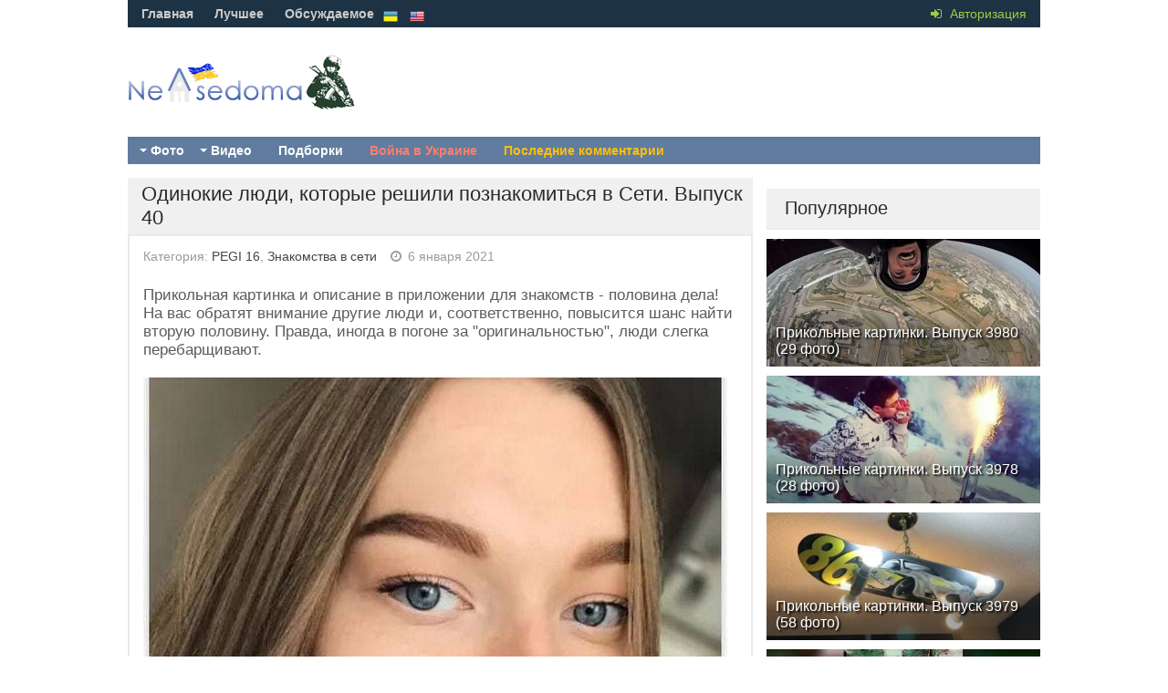

--- FILE ---
content_type: text/html; charset=utf-8
request_url: https://nevsedoma.com.ua/457460-znakomstva-v-seti.html
body_size: 15554
content:
<!DOCTYPE html><html lang="ru"><head>
<title>Одинокие люди, которые решили познакомиться в Сети. Выпуск 40 » Невседома</title>
<meta name="charset" content="utf-8">
<meta name="title" content="Одинокие люди, которые решили познакомиться в Сети. Выпуск 40 » Невседома">
<meta name="description" content="Быть одиноким в какой-то момент надоест - захочется тепла, ласки, заботы и всего остального. Эти люди решились отправиться на поиски второй половины и выбрали для этого сайты знакомств.">
<meta name="keywords" content="banner_postmod16, Правда, половину, вторую, иногда, оригинальностью, перебарщивают, слегка, найти, погоне, повысится, знакомств, приложении, описание, картинка, половина, обратят, соответственно, другие, внимание">
<meta name="news_keywords" content="интернет, знакомства, любовь, одиночество, тиндер, tinder">
<link rel="canonical" href="https://nevsedoma.com.ua/457460-znakomstva-v-seti.html">
<link rel="alternate" type="application/rss+xml" title="Невседома" href="https://nevsedoma.com.ua/rss.xml">
<link rel="search" type="application/opensearchdescription+xml" title="Невседома" href="https://nevsedoma.com.ua/index.php?do=opensearch">
<meta property="twitter:title" content="Одинокие люди, которые решили познакомиться в Сети. Выпуск 40 » Невседома">
<meta property="twitter:url" content="https://nevsedoma.com.ua/457460-znakomstva-v-seti.html">
<meta property="twitter:card" content="summary_large_image">
<meta property="twitter:image" content="https://cn19.nevsedoma.com.ua/p/20/2061/1704_files/206349_1_nevsedoma_com_ua.jpg">
<meta property="twitter:description" content="Прикольная картинка и описание в приложении для знакомств - половина дела! На вас обратят внимание другие люди и, соответственно, повысится шанс найти вторую половину. Правда, иногда в погоне за &quot;оригинальностью&quot;, люди слегка перебарщивают. Прикольная картинка и описание в приложении для">
<meta property="og:type" content="article">
<meta property="og:site_name" content="Невседома">
<meta property="og:title" content="Одинокие люди, которые решили познакомиться в Сети. Выпуск 40 » Невседома">
<meta property="og:url" content="https://nevsedoma.com.ua/457460-znakomstva-v-seti.html">
<meta property="og:image" content="https://cn19.nevsedoma.com.ua/p/20/2061/1704_files/206349_1_nevsedoma_com_ua.jpg">
<meta property="og:description" content="Прикольная картинка и описание в приложении для знакомств - половина дела! На вас обратят внимание другие люди и, соответственно, повысится шанс найти вторую половину. Правда, иногда в погоне за &quot;оригинальностью&quot;, люди слегка перебарщивают. Прикольная картинка и описание в приложении для">
<link rel="alternate" hreflang="x-default" href="https://nevsedoma.com.ua/457460-znakomstva-v-seti.html" />
<link rel="alternate" hreflang="ru" href="https://nevsedoma.com.ua/457460-znakomstva-v-seti.html" />

<script src="/engine/classes/min/index.php?g=general&amp;v=845a3"></script>
<script src="/engine/classes/min/index.php?f=engine/classes/js/jqueryui.js,engine/classes/js/dle_js.js,engine/classes/js/bbcodes.js,engine/classes/js/lazyload.js&amp;v=845a3" defer></script>
<script type="application/ld+json">{"@context":"https://schema.org","@graph":[{"@type":"NewsArticle","@context":"https://schema.org/","publisher":{"@type":"Organization","name":"Nevsedoma","logo":{"@type":"ImageObject","url":""}},"name":"Одинокие люди, которые решили познакомиться в Сети. Выпуск 40","headline":"Одинокие люди, которые решили познакомиться в Сети. Выпуск 40","mainEntityOfPage":{"@type":"WebPage","@id":"https://nevsedoma.com.ua/457460-znakomstva-v-seti.html"},"datePublished":"2021-01-06T19:00:14+02:00","dateModified":"2021-01-06T19:00:14+02:00","author":{"@type":"Person","name":"pegi16","url":"https://nevsedoma.com.ua/user/pegi16/"},"image":["https://cn19.nevsedoma.com.ua/p/20/2061/1704_files/206349_1_nevsedoma_com_ua.jpg","https://cn19.nevsedoma.com.ua/p/20/2061/1704_files/206349_2_nevsedoma_com_ua.jpg","https://cn19.nevsedoma.com.ua/p/20/2061/1704_files/206349_3_nevsedoma_com_ua.jpg","https://cn19.nevsedoma.com.ua/p/20/2061/1704_files/206349_4_nevsedoma_com_ua.jpg","https://cn19.nevsedoma.com.ua/p/20/2061/1704_files/206349_5_nevsedoma_com_ua.jpg","https://cn19.nevsedoma.com.ua/p/20/2061/1704_files/206349_6_nevsedoma_com_ua.jpg","https://cn19.nevsedoma.com.ua/p/20/2061/1704_files/206349_7_nevsedoma_com_ua.jpg","https://cn19.nevsedoma.com.ua/p/20/2061/1704_files/206349_8_nevsedoma_com_ua.jpg","https://cn19.nevsedoma.com.ua/p/20/2061/1704_files/206349_9_nevsedoma_com_ua.jpg","https://cn19.nevsedoma.com.ua/p/20/2061/1704_files/206349_10_nevsedoma_com_ua.jpg","https://cn19.nevsedoma.com.ua/p/20/2061/1704_files/206349_11_nevsedoma_com_ua.jpg","https://cn19.nevsedoma.com.ua/p/20/2061/1704_files/206349_12_nevsedoma_com_ua.jpg","https://cn19.nevsedoma.com.ua/p/20/2061/1704_files/206349_13_nevsedoma_com_ua.jpg","https://cn19.nevsedoma.com.ua/p/20/2061/1704_files/206349_14_nevsedoma_com_ua.jpg"],"description":"Прикольная картинка и описание в приложении для знакомств - половина дела! На вас обратят внимание другие люди и, соответственно, повысится шанс найти вторую половину. Правда, иногда в погоне за &quot;оригинальностью&quot;, люди слегка перебарщивают. Прикольная картинка и описание в приложении для"}]}</script>
<meta name="viewport" content="width=device-width, initial-scale=1.0" />
<meta property="fb:admins" content="100000456068294"/>
<link rel="shortcut icon" href="/templates/nevsedoma/images/favicon.ico" />
<link href="/templates/nevsedoma/style/nevsedoma.css?47" type="text/css" rel="stylesheet" />
<link href="/templates/nevsedoma/style/engine.css" type="text/css" rel="stylesheet" />
<link href="https://nevsedoma.com.ua/player/mediaelementplayer.min.css" rel="stylesheet">
<script src="/player/mediaelement-and-player.min.js"></script>
<!--[if lt IE 9]><script src="//html5shiv.googlecode.com/svn/trunk/html5.js"></script><![endif]-->
<script src="/templates/nevsedoma/js/libs.js"></script>
<script type="text/javascript" src="/templates/nevsedoma/js/social-likes.min.js?123"></script>
<script async src="https://www.googletagmanager.com/gtag/js?id=G-2RV5S6PCZB"></script>
<script>
  window.dataLayer = window.dataLayer || [];
  function gtag(){dataLayer.push(arguments);}
  gtag('js', new Date());

  gtag('config', 'G-2RV5S6PCZB');
</script>

<link href="https://fonts.googleapis.com/css?family=PT+Sans:400,700&subset=latin,cyrillic" rel='stylesheet' type='text/css'>

</head>
<body>
<script>
<!--
var dle_root       = '/';
var dle_admin      = '';
var dle_login_hash = '3a9840fb2d8e0e8e181bc53ca83f8f3844a08fba';
var dle_group      = 5;
var dle_skin       = 'nevsedoma';
var dle_wysiwyg    = '0';
var quick_wysiwyg  = '0';
var dle_min_search = '4';
var dle_act_lang   = ["Да", "Нет", "Ввод", "Отмена", "Сохранить", "Удалить", "Загрузка. Пожалуйста, подождите..."];
var menu_short     = 'Быстрое редактирование';
var menu_full      = 'Полное редактирование';
var menu_profile   = 'Просмотр профиля';
var menu_send      = 'Отправить сообщение';
var menu_uedit     = 'Админцентр';
var dle_info       = 'Информация';
var dle_confirm    = 'Подтверждение';
var dle_prompt     = 'Ввод информации';
var dle_req_field  = ["Заполните поле с именем", "Заполните поле с сообщением", "Заполните поле с темой сообщения"];
var dle_del_agree  = 'Вы действительно хотите удалить? Данное действие невозможно будет отменить';
var dle_spam_agree = 'Вы действительно хотите отметить пользователя как спамера? Это приведёт к удалению всех его комментариев';
var dle_c_title    = 'Отправка жалобы';
var dle_complaint  = 'Укажите текст Вашей жалобы для администрации:';
var dle_mail       = 'Ваш e-mail:';
var dle_big_text   = 'Выделен слишком большой участок текста.';
var dle_orfo_title = 'Укажите комментарий для администрации к найденной ошибке на странице:';
var dle_p_send     = 'Отправить';
var dle_p_send_ok  = 'Уведомление успешно отправлено';
var dle_save_ok    = 'Изменения успешно сохранены. Обновить страницу?';
var dle_reply_title= 'Ответ на комментарий';
var dle_tree_comm  = '0';
var dle_del_news   = 'Удалить статью';
var dle_sub_agree  = 'Вы действительно хотите подписаться на комментарии к данной публикации?';
var dle_captcha_type  = '1';
var dle_share_interesting  = ["Поделиться ссылкой на выделенный текст", "Twitter", "Facebook", "Вконтакте", "Прямая ссылка:", "Нажмите правой клавишей мыши и выберите «Копировать ссылку»"];
var DLEPlayerLang     = {prev: 'Предыдущий',next: 'Следующий',play: 'Воспроизвести',pause: 'Пауза',mute: 'Выключить звук', unmute: 'Включить звук', settings: 'Настройки', enterFullscreen: 'На полный экран', exitFullscreen: 'Выключить полноэкранный режим', speed: 'Скорость', normal: 'Обычная', quality: 'Качество', pip: 'Режим PiP'};
var allow_dle_delete_news   = false;

jQuery(function($){
				$('#dle-comments-form').submit(function() {
					doAddComments();
					return false;
				});
});
//-->
</script>
<!--banner-->
<div class="all-wrap">
	<header class="headus-wrap">
		<div class="headus-box"> <a href="/" class="logo-box" title="На главную">Невседома</a>
			<div class="top-custom-box clearfix">
					
			</div>
			<div class="tops clearfix"><span class="show-login"><i class="fa fa-sign-in"></i> <span>Авторизация</span>
				 </span>
				
<ul class="top-menu">
	<li><a href="/">Главная</a></li>
	<li><a href="/best/">Лучшее</a></li>
	<li><a href="/combest/">Обсуждаемое</a></li>
</ul>






<div style="padding:0px;padding-left:30px;">

<button style="background-color:transparent;padding:0px;padding-left:10px;" onclick="location.href='https://nevsedoma.com.ua/uk/'"><img src="/engine/skins/flags/ua.png" style="width:16px;height:16px;" alt="Невсідома"> </button>


<button style="background-color:transparent;padding:0px;padding-left:10px;" onclick="location.href='https://nevsedoma.com.ua/en/'"><img src="/engine/skins/flags/us.png" style="width:16px;height:16px;" alt="Nevsedoma"> </button></div>
				

				<div class="top-menu22"></div>
				<div class="top-menu-yearviews">









</div>
			</div>
			<div class="navigatorus clearfix">
				<ul class="main-menu clearfix">
					<li><a href="#">Фото</a>
						<ul class="hidden-menu">

<li><a href="/fotoreportazh/" class="mainlevel">Фоторепортажи</a></li>
<li><a href="/avtomirchik/" class="mainlevel">Автомобили</a></li>
<li><a href="/prikoly/" class="mainlevel">Приколы и прикольные картинки</a></li>	
<li><a href="/demotivatory/" class="mainlevel">Демотиваторы</a></li>
<li><a href="/kreativninko/" class="mainlevel">Креативненько</a></li>
<li><a href="/makrosemka/" class="mainlevel">Макросъемки</a></li>
<li><a href="/goroda_okresnosti/" class="mainlevel">Города, окрестности</a></li>
<li><a href="/priroda/" class="mainlevel">Природа</a></li>
<li><a href="/sport/" class="mainlevel">Спорт</a></li>
<li><a href="/iljuzii/" class="mainlevel">Иллюзии</a></li>
<li><a href="/zhivotnye/" class="mainlevel">Животные</a></li>
<li><a href="/deti/" class="mainlevel">Дети</a></li>
<li><a href="/aviacija/" class="mainlevel">Авиация</a></li>
<li><a href="/korabli/" class="mainlevel">Корабли</a></li>
<li><a href="/poezda/" class="mainlevel">Поезда</a></li>
<li><a href="/vystkvki/" class="mainlevel">Выставки</a></li>
<li><a href="/reklama/" class="mainlevel">Реклама</a></li>
<li><a href="/zvezdy/" class="mainlevel">Звезды, Известности</a></li>
<li><a href="/karikatury/" class="mainlevel">Карикатуры</a></li>
<li><a href="/moding/" class="mainlevel">Модинг</a></li>
<li><a href="/fotozhaba/" class="mainlevel">ФотоЖаба</a></li>
<li><a href="/moda/" class="mainlevel">Мода</a></li>
<li><a href="/fleshmob/" class="mainlevel">ФлешМоб, Массовки</a></li>
<li><a href="/prikolnye_knigi/" class="mainlevel">Прикольные Книги</a></li>
<li><a href="/pozitifff/" class="mainlevel">Позитиффф</a></li>
<li><a href="/eda/" class="mainlevel">Еда</a></li>
<li><a href="/nostalgija/" class="mainlevel">Ностальгия</a></li>
<li><a href="/sdelajj/" class="mainlevel">Сделай Сам</a></li>
<li><a href="/armija/" class="mainlevel">Армия</a></li>
<li><a href="/oruzhie/" class="mainlevel">Оружие</a></li>
<li><a href="/ittekhnologii/" class="mainlevel">IT-технологии</a></li>
<li><a href="/wallpapers/" class="mainlevel">Wallpapers, Обои</a></li>
<li><a href="/pozhary_katastrofy/" class="mainlevel">Пожары, Катастрофы</a></li>
<li><a href="/zagadki/" class="mainlevel">Загадки</a></li>
<li><a href="/tatuirovki/" class="mainlevel">Татуировки</a></li>
<li><a href="/prazdniki/" class="mainlevel">Праздники</a></li>	



</ul>
</li>
<li><a href="/#">Видео</a>
<ul class="hidden-menu">

<li><a href="/smeshnoe/" class="mainlevel">Смешное</a></li>
<li><a href="/video-s-devushkami/" class="mainlevel">Девушки</a></li>
<li><a href="/krasivoe/" class="mainlevel">Красивое</a></li>
<li><a href="/ochevidec/" class="mainlevel">Очевидец</a></li>
<li><a href="/mir_zhivotnykh/" class="mainlevel">Мир Животных</a></li>
<li><a href="/reklama2/" class="mainlevel">Реклама</a></li>
<li><a href="/durachestvo/" class="mainlevel">Дурость</a></li>
<li><a href="/skrytaja/" class="mainlevel">Скрытая Камера</a></li>
<li><a href="/videoreportazhi/" class="mainlevel">Видео Репортажи</a></li>
<li><a href="/multfilmy/" class="mainlevel">Мультфильмы</a></li>
<li><a href="/trejjlery/" class="mainlevel">Трейлеры</a></li>
<li><a href="/videoklipy/" class="mainlevel">ВидеоКлипы</a></li>
<li><a href="/igryy/" class="mainlevel">Игры</a></li>
<li><a href="/nostalgija_tv/" class="mainlevel">Ностальгия</a></li>
<li><a href="/sport_video/" class="mainlevel">Спорт</a></li>
<li><a href="/avtomobilnyjj_mir/" class="mainlevel">Автомобильный мир</a></li>
<li><a href="/avarii-dtp/" class="mainlevel">Аварии и ДТП</a></li>



</ul>
</li> 

					<li><a href="/mix/">Подборки</a></li>
					<li><a href="/war-in-ukraine-2023.html" style="color:salmon">Война в Украине</a></li>
					<li><a id="li-menu" href="/index.php?do=lastcomments">Последние комментарии</a></li>
				</ul>
					
			</div>
		</div>
	</header>
	
	<div class="contentus-box clearfix">
		<div class="contentus-left clearfix"> 
			
			
			
			
			
			
			

			 
			<!--Главная страница --> 
			
					
			
			<article class="f-page-wrap">
	<div class="f-page-top">
		<div class="f-page-head">
			<div class="f-page-title">
				<h1>Одинокие люди, которые решили познакомиться в Сети. Выпуск 40</h1>
			</div>
		</div>
		<div class="full-subinfo clearfix f-top-info">
			<div class="full-date">Категория: <a href="https://nevsedoma.com.ua/pegi-16/">PEGI 16</a>, <a href="https://nevsedoma.com.ua/podborki/znakomstva-v-seti/">Знакомства в сети</a></div>
			<div class="full-comms"><i class="fa fa-clock-o"></i> 6 января 2021</div>
			
		</div>
	</div>
	<!-- end f-page-top -->
	
	<div class="full-text clearfix">
		<div style="padding-bottom:10px;"></div>
		
		
		
		
		
		
		
		
		<article>Прикольная картинка и описание в приложении для знакомств - половина дела! На вас обратят внимание другие люди и, соответственно, повысится шанс найти вторую половину. Правда, иногда в погоне за "оригинальностью", люди слегка перебарщивают. <br /><br /><img data-src="https://cn19.nevsedoma.com.ua/p/20/2061/1704_files/206349_1_nevsedoma_com_ua.jpg" alt="" /><br /><br />  <br /><br /><img data-src="https://cn19.nevsedoma.com.ua/p/20/2061/1704_files/206349_2_nevsedoma_com_ua.jpg" alt="" /><br /><br /><img data-src="https://cn19.nevsedoma.com.ua/p/20/2061/1704_files/206349_3_nevsedoma_com_ua.jpg" alt="" /><br /><br /><img data-src="https://cn19.nevsedoma.com.ua/p/20/2061/1704_files/206349_4_nevsedoma_com_ua.jpg" alt="" /><br /><br /><img data-src="https://cn19.nevsedoma.com.ua/p/20/2061/1704_files/206349_5_nevsedoma_com_ua.jpg" alt="" /><br /><br /><img data-src="https://cn19.nevsedoma.com.ua/p/20/2061/1704_files/206349_6_nevsedoma_com_ua.jpg" alt="" /><br /><br /><img data-src="https://cn19.nevsedoma.com.ua/p/20/2061/1704_files/206349_7_nevsedoma_com_ua.jpg" alt="" /><br /><br /><img data-src="https://cn19.nevsedoma.com.ua/p/20/2061/1704_files/206349_8_nevsedoma_com_ua.jpg" alt="" /><br /><br /><img data-src="https://cn19.nevsedoma.com.ua/p/20/2061/1704_files/206349_9_nevsedoma_com_ua.jpg" alt="" /><br /><br /><img data-src="https://cn19.nevsedoma.com.ua/p/20/2061/1704_files/206349_10_nevsedoma_com_ua.jpg" alt="" /><br /><br /><img data-src="https://cn19.nevsedoma.com.ua/p/20/2061/1704_files/206349_11_nevsedoma_com_ua.jpg" alt="" /><br /><br /><img data-src="https://cn19.nevsedoma.com.ua/p/20/2061/1704_files/206349_12_nevsedoma_com_ua.jpg" alt="" /><br /><br /><img data-src="https://cn19.nevsedoma.com.ua/p/20/2061/1704_files/206349_13_nevsedoma_com_ua.jpg" alt="" /><br /><br /><img data-src="https://cn19.nevsedoma.com.ua/p/20/2061/1704_files/206349_14_nevsedoma_com_ua.jpg" alt="" />   













		



<div class="nevsedoma-last"><span class="b-share_last"><a class="b-share_last" href="https://nevsedoma.com.ua/index.php?newsid=457459">Предыдущая подборка</a></span></div>
</article>

<div style="padding-bottom:10px;text-align:center;">

<div class="full-rating"> 
<a href="#" onclick="doRate('plus', '457460'); return false;" ><i class="fa fa-thumbs-o-up"></i></a><span id="ratig-layer-457460"><span class="ratingtypeplusminus ratingplus" >+3</span></span> <a href="#" onclick="doRate('minus', '457460'); return false;" ><i class="fa fa-thumbs-o-down"></i></a> </div>


</div>	
	<div style="padding-top:30px;"></div>
		<div class="full-info clearfix">
			<div class="f-addfavorit"></div>
			<div class="full-info2 full-info3"><i class="fa fa-tags"></i></div><div class="full-tags"> <a href="https://nevsedoma.com.ua/tags/%D0%B8%D0%BD%D1%82%D0%B5%D1%80%D0%BD%D0%B5%D1%82/">интернет</a>, <a href="https://nevsedoma.com.ua/tags/%D0%B7%D0%BD%D0%B0%D0%BA%D0%BE%D0%BC%D1%81%D1%82%D0%B2%D0%B0/">знакомства</a>, <a href="https://nevsedoma.com.ua/tags/%D0%BB%D1%8E%D0%B1%D0%BE%D0%B2%D1%8C/">любовь</a>, <a href="https://nevsedoma.com.ua/tags/%D0%BE%D0%B4%D0%B8%D0%BD%D0%BE%D1%87%D0%B5%D1%81%D1%82%D0%B2%D0%BE/">одиночество</a>, <a href="https://nevsedoma.com.ua/tags/%D1%82%D0%B8%D0%BD%D0%B4%D0%B5%D1%80/">тиндер</a>, <a href="https://nevsedoma.com.ua/tags/tinder/">tinder</a></div>
			<div class="f-compl"> <a href="javascript:AddComplaint('457460', 'news')"><i class="fa fa-exclamation-circle"></i></a></div>
			 </div>
	</div>
	<div class="frkl"> </div>
</article>
<div class="share_widget">
	<div class="subscribe_title">Поделитесь новостью с друзьями:
	</div>
	<div class="social-likes" data-url="https://nevsedoma.com.ua/457460-znakomstva-v-seti.html" data-title="Одинокие люди, которые решили познакомиться в Сети. Выпуск 40" data-media="https://cn19.nevsedoma.com.ua/p/20/2061/1704_files/206349_1_nevsedoma_com_ua.jpg">
	<div class="facebook" title="Поделиться ссылкой на Фейсбуке">Facebook</div>
	<div class="twitter" title="Поделиться ссылкой в Твиттере">Twitter</div>
	<div class="pinterest" title="Поделиться картинкой на Пинтересте" data-media="https://cn19.nevsedoma.com.ua/p/20/2061/1704_files/206349_1_nevsedoma_com_ua.jpg">Pinterest</div>
	</div>
</div>
<div style="padding-bottom:10px;clear:both;">
</div>



<div id="dle-ajax-comments"></div>

<div class="comments-wrap">
	<div class="comm-title">Добавьте свой комментарий</div>
</div>
<form  method="post" name="dle-comments-form" id="dle-comments-form" > 
<div class="sep-input clearfix">
	<div class="input">
		<input type="text" maxlength="35" name="name" id="name" placeholder="Ваше имя" />
	</div>
</div>

<div class="sep-textarea">
	<div><script>
<!--
var text_enter_url       = "Введите полный URL ссылки";
var text_enter_size       = "Введите размеры флэш ролика (ширина, высота)";
var text_enter_flash       = "Введите ссылку на флэш ролик";
var text_enter_page      = "Введите номер страницы";
var text_enter_url_name  = "Введите описание ссылки";
var text_enter_tooltip  = "Введите подсказку для ссылки";
var text_enter_page_name = "Введите описание ссылки";
var text_enter_image    = "Введите полный URL изображения";
var text_enter_email    = "Введите e-mail адрес";
var text_code           = "Использование: [CODE] Здесь Ваш код.. [/CODE]";
var text_quote          = "Использование: [QUOTE] Здесь Ваша Цитата.. [/QUOTE]";
var text_url_video      = "Введите ссылку на видео:";
var text_url_poster     = "Введите ссылку на постер к видео:";
var text_descr          = "Введите описание:";
var button_insert       = "Вставить";
var button_addplaylist  = "Добавить в плейлист";
var text_url_audio      = "Введите ссылку на аудио:";
var text_upload         = "Загрузка файлов и изображений на сервер";
var error_no_url        = "Вы должны ввести URL";
var error_no_title      = "Вы должны ввести название";
var error_no_email      = "Вы должны ввести e-mail адрес";
var prompt_start        = "Введите текст для форматирования";
var img_title   		= "Введите по какому краю выравнивать картинку (left, center, right)";
var email_title  	    = "Введите описание ссылки";
var text_pages  	    = "Страница";
var image_align  	    = "";
var bb_t_emo  	        = "Вставка смайликов";
var bb_t_col  	        = "Цвет:";
var text_enter_list     = "Введите пункт списка. Для завершения ввода оставьте поле пустым.";
var text_alt_image      = "Введите описание изображения";
var img_align  	        = "Выравнивание";
var text_last_emoji     = "Недавно использованные";
var img_align_sel  	    = "<select name='dleimagealign' id='dleimagealign' class='ui-widget-content ui-corner-all'><option value='' >Нет</option><option value='left' >По левому краю</option><option value='right' >По правому краю</option><option value='center' >По центру</option></select>";
	
var selField  = "comments";
var fombj    = document.getElementById( 'dle-comments-form' );
-->
</script>
<div class="bb-editor">
<div class="bb-pane">
<b id="b_b" class="bb-btn" onclick="simpletag('b')" title="Полужирный"></b>
<b id="b_i" class="bb-btn" onclick="simpletag('i')" title="Наклонный текст"></b>
<b id="b_u" class="bb-btn" onclick="simpletag('u')" title="Подчёркнутый текст"></b>
<b id="b_s" class="bb-btn" onclick="simpletag('s')" title="Зачёркнутый текст"></b>
<span class="bb-sep"></span>
<b id="b_left" class="bb-btn" onclick="simpletag('left')" title="Выравнивание по левому краю"></b>
<b id="b_center" class="bb-btn" onclick="simpletag('center')" title="По центру"></b>
<b id="b_right" class="bb-btn" onclick="simpletag('right')" title="Выравнивание по правому краю"></b>
<span class="bb-sep"></span>
<b id="b_emo" class="bb-btn" onclick="show_bb_dropdown(this)" title="Вставка смайликов" tabindex="-1"></b>
<ul class="bb-pane-dropdown emoji-button">
	<li><table style="width:100%;border: 0px;padding: 0px;"><tr><td style="padding:5px;text-align: center;"><a href="#" onclick="dle_smiley(':bowtie:'); return false;"><img alt="bowtie" class="emoji" src="/engine/data/emoticons/bowtie.png" srcset="/engine/data/emoticons/bowtie@2x.png 2x" /></a></td><td style="padding:5px;text-align: center;"><a href="#" onclick="dle_smiley(':smile:'); return false;"><img alt="smile" class="emoji" src="/engine/data/emoticons/smile.png" srcset="/engine/data/emoticons/smile@2x.png 2x" /></a></td><td style="padding:5px;text-align: center;"><a href="#" onclick="dle_smiley(':laughing:'); return false;"><img alt="laughing" class="emoji" src="/engine/data/emoticons/laughing.png" srcset="/engine/data/emoticons/laughing@2x.png 2x" /></a></td><td style="padding:5px;text-align: center;"><a href="#" onclick="dle_smiley(':blush:'); return false;"><img alt="blush" class="emoji" src="/engine/data/emoticons/blush.png" srcset="/engine/data/emoticons/blush@2x.png 2x" /></a></td><td style="padding:5px;text-align: center;"><a href="#" onclick="dle_smiley(':smiley:'); return false;"><img alt="smiley" class="emoji" src="/engine/data/emoticons/smiley.png" srcset="/engine/data/emoticons/smiley@2x.png 2x" /></a></td><td style="padding:5px;text-align: center;"><a href="#" onclick="dle_smiley(':relaxed:'); return false;"><img alt="relaxed" class="emoji" src="/engine/data/emoticons/relaxed.png" srcset="/engine/data/emoticons/relaxed@2x.png 2x" /></a></td><td style="padding:5px;text-align: center;"><a href="#" onclick="dle_smiley(':smirk:'); return false;"><img alt="smirk" class="emoji" src="/engine/data/emoticons/smirk.png" srcset="/engine/data/emoticons/smirk@2x.png 2x" /></a></td></tr><tr><td style="padding:5px;text-align: center;"><a href="#" onclick="dle_smiley(':heart_eyes:'); return false;"><img alt="heart_eyes" class="emoji" src="/engine/data/emoticons/heart_eyes.png" srcset="/engine/data/emoticons/heart_eyes@2x.png 2x" /></a></td><td style="padding:5px;text-align: center;"><a href="#" onclick="dle_smiley(':kissing_heart:'); return false;"><img alt="kissing_heart" class="emoji" src="/engine/data/emoticons/kissing_heart.png" srcset="/engine/data/emoticons/kissing_heart@2x.png 2x" /></a></td><td style="padding:5px;text-align: center;"><a href="#" onclick="dle_smiley(':kissing_closed_eyes:'); return false;"><img alt="kissing_closed_eyes" class="emoji" src="/engine/data/emoticons/kissing_closed_eyes.png" srcset="/engine/data/emoticons/kissing_closed_eyes@2x.png 2x" /></a></td><td style="padding:5px;text-align: center;"><a href="#" onclick="dle_smiley(':flushed:'); return false;"><img alt="flushed" class="emoji" src="/engine/data/emoticons/flushed.png" srcset="/engine/data/emoticons/flushed@2x.png 2x" /></a></td><td style="padding:5px;text-align: center;"><a href="#" onclick="dle_smiley(':relieved:'); return false;"><img alt="relieved" class="emoji" src="/engine/data/emoticons/relieved.png" srcset="/engine/data/emoticons/relieved@2x.png 2x" /></a></td><td style="padding:5px;text-align: center;"><a href="#" onclick="dle_smiley(':satisfied:'); return false;"><img alt="satisfied" class="emoji" src="/engine/data/emoticons/satisfied.png" srcset="/engine/data/emoticons/satisfied@2x.png 2x" /></a></td><td style="padding:5px;text-align: center;"><a href="#" onclick="dle_smiley(':grin:'); return false;"><img alt="grin" class="emoji" src="/engine/data/emoticons/grin.png" srcset="/engine/data/emoticons/grin@2x.png 2x" /></a></td></tr><tr><td style="padding:5px;text-align: center;"><a href="#" onclick="dle_smiley(':wink:'); return false;"><img alt="wink" class="emoji" src="/engine/data/emoticons/wink.png" srcset="/engine/data/emoticons/wink@2x.png 2x" /></a></td><td style="padding:5px;text-align: center;"><a href="#" onclick="dle_smiley(':stuck_out_tongue_winking_eye:'); return false;"><img alt="stuck_out_tongue_winking_eye" class="emoji" src="/engine/data/emoticons/stuck_out_tongue_winking_eye.png" srcset="/engine/data/emoticons/stuck_out_tongue_winking_eye@2x.png 2x" /></a></td><td style="padding:5px;text-align: center;"><a href="#" onclick="dle_smiley(':stuck_out_tongue_closed_eyes:'); return false;"><img alt="stuck_out_tongue_closed_eyes" class="emoji" src="/engine/data/emoticons/stuck_out_tongue_closed_eyes.png" srcset="/engine/data/emoticons/stuck_out_tongue_closed_eyes@2x.png 2x" /></a></td><td style="padding:5px;text-align: center;"><a href="#" onclick="dle_smiley(':grinning:'); return false;"><img alt="grinning" class="emoji" src="/engine/data/emoticons/grinning.png" srcset="/engine/data/emoticons/grinning@2x.png 2x" /></a></td><td style="padding:5px;text-align: center;"><a href="#" onclick="dle_smiley(':kissing:'); return false;"><img alt="kissing" class="emoji" src="/engine/data/emoticons/kissing.png" srcset="/engine/data/emoticons/kissing@2x.png 2x" /></a></td><td style="padding:5px;text-align: center;"><a href="#" onclick="dle_smiley(':stuck_out_tongue:'); return false;"><img alt="stuck_out_tongue" class="emoji" src="/engine/data/emoticons/stuck_out_tongue.png" srcset="/engine/data/emoticons/stuck_out_tongue@2x.png 2x" /></a></td><td style="padding:5px;text-align: center;"><a href="#" onclick="dle_smiley(':sleeping:'); return false;"><img alt="sleeping" class="emoji" src="/engine/data/emoticons/sleeping.png" srcset="/engine/data/emoticons/sleeping@2x.png 2x" /></a></td></tr><tr><td style="padding:5px;text-align: center;"><a href="#" onclick="dle_smiley(':worried:'); return false;"><img alt="worried" class="emoji" src="/engine/data/emoticons/worried.png" srcset="/engine/data/emoticons/worried@2x.png 2x" /></a></td><td style="padding:5px;text-align: center;"><a href="#" onclick="dle_smiley(':frowning:'); return false;"><img alt="frowning" class="emoji" src="/engine/data/emoticons/frowning.png" srcset="/engine/data/emoticons/frowning@2x.png 2x" /></a></td><td style="padding:5px;text-align: center;"><a href="#" onclick="dle_smiley(':anguished:'); return false;"><img alt="anguished" class="emoji" src="/engine/data/emoticons/anguished.png" srcset="/engine/data/emoticons/anguished@2x.png 2x" /></a></td><td style="padding:5px;text-align: center;"><a href="#" onclick="dle_smiley(':open_mouth:'); return false;"><img alt="open_mouth" class="emoji" src="/engine/data/emoticons/open_mouth.png" srcset="/engine/data/emoticons/open_mouth@2x.png 2x" /></a></td><td style="padding:5px;text-align: center;"><a href="#" onclick="dle_smiley(':grimacing:'); return false;"><img alt="grimacing" class="emoji" src="/engine/data/emoticons/grimacing.png" srcset="/engine/data/emoticons/grimacing@2x.png 2x" /></a></td><td style="padding:5px;text-align: center;"><a href="#" onclick="dle_smiley(':confused:'); return false;"><img alt="confused" class="emoji" src="/engine/data/emoticons/confused.png" srcset="/engine/data/emoticons/confused@2x.png 2x" /></a></td><td style="padding:5px;text-align: center;"><a href="#" onclick="dle_smiley(':hushed:'); return false;"><img alt="hushed" class="emoji" src="/engine/data/emoticons/hushed.png" srcset="/engine/data/emoticons/hushed@2x.png 2x" /></a></td></tr><tr><td style="padding:5px;text-align: center;"><a href="#" onclick="dle_smiley(':expressionless:'); return false;"><img alt="expressionless" class="emoji" src="/engine/data/emoticons/expressionless.png" srcset="/engine/data/emoticons/expressionless@2x.png 2x" /></a></td><td style="padding:5px;text-align: center;"><a href="#" onclick="dle_smiley(':unamused:'); return false;"><img alt="unamused" class="emoji" src="/engine/data/emoticons/unamused.png" srcset="/engine/data/emoticons/unamused@2x.png 2x" /></a></td><td style="padding:5px;text-align: center;"><a href="#" onclick="dle_smiley(':sweat_smile:'); return false;"><img alt="sweat_smile" class="emoji" src="/engine/data/emoticons/sweat_smile.png" srcset="/engine/data/emoticons/sweat_smile@2x.png 2x" /></a></td><td style="padding:5px;text-align: center;"><a href="#" onclick="dle_smiley(':sweat:'); return false;"><img alt="sweat" class="emoji" src="/engine/data/emoticons/sweat.png" srcset="/engine/data/emoticons/sweat@2x.png 2x" /></a></td><td style="padding:5px;text-align: center;"><a href="#" onclick="dle_smiley(':disappointed_relieved:'); return false;"><img alt="disappointed_relieved" class="emoji" src="/engine/data/emoticons/disappointed_relieved.png" srcset="/engine/data/emoticons/disappointed_relieved@2x.png 2x" /></a></td><td style="padding:5px;text-align: center;"><a href="#" onclick="dle_smiley(':weary:'); return false;"><img alt="weary" class="emoji" src="/engine/data/emoticons/weary.png" srcset="/engine/data/emoticons/weary@2x.png 2x" /></a></td><td style="padding:5px;text-align: center;"><a href="#" onclick="dle_smiley(':pensive:'); return false;"><img alt="pensive" class="emoji" src="/engine/data/emoticons/pensive.png" srcset="/engine/data/emoticons/pensive@2x.png 2x" /></a></td></tr><tr><td style="padding:5px;text-align: center;"><a href="#" onclick="dle_smiley(':disappointed:'); return false;"><img alt="disappointed" class="emoji" src="/engine/data/emoticons/disappointed.png" srcset="/engine/data/emoticons/disappointed@2x.png 2x" /></a></td><td style="padding:5px;text-align: center;"><a href="#" onclick="dle_smiley(':confounded:'); return false;"><img alt="confounded" class="emoji" src="/engine/data/emoticons/confounded.png" srcset="/engine/data/emoticons/confounded@2x.png 2x" /></a></td><td style="padding:5px;text-align: center;"><a href="#" onclick="dle_smiley(':fearful:'); return false;"><img alt="fearful" class="emoji" src="/engine/data/emoticons/fearful.png" srcset="/engine/data/emoticons/fearful@2x.png 2x" /></a></td><td style="padding:5px;text-align: center;"><a href="#" onclick="dle_smiley(':cold_sweat:'); return false;"><img alt="cold_sweat" class="emoji" src="/engine/data/emoticons/cold_sweat.png" srcset="/engine/data/emoticons/cold_sweat@2x.png 2x" /></a></td><td style="padding:5px;text-align: center;"><a href="#" onclick="dle_smiley(':persevere:'); return false;"><img alt="persevere" class="emoji" src="/engine/data/emoticons/persevere.png" srcset="/engine/data/emoticons/persevere@2x.png 2x" /></a></td><td style="padding:5px;text-align: center;"><a href="#" onclick="dle_smiley(':cry:'); return false;"><img alt="cry" class="emoji" src="/engine/data/emoticons/cry.png" srcset="/engine/data/emoticons/cry@2x.png 2x" /></a></td><td style="padding:5px;text-align: center;"><a href="#" onclick="dle_smiley(':sob:'); return false;"><img alt="sob" class="emoji" src="/engine/data/emoticons/sob.png" srcset="/engine/data/emoticons/sob@2x.png 2x" /></a></td></tr><tr><td style="padding:5px;text-align: center;"><a href="#" onclick="dle_smiley(':joy:'); return false;"><img alt="joy" class="emoji" src="/engine/data/emoticons/joy.png" srcset="/engine/data/emoticons/joy@2x.png 2x" /></a></td><td style="padding:5px;text-align: center;"><a href="#" onclick="dle_smiley(':astonished:'); return false;"><img alt="astonished" class="emoji" src="/engine/data/emoticons/astonished.png" srcset="/engine/data/emoticons/astonished@2x.png 2x" /></a></td><td style="padding:5px;text-align: center;"><a href="#" onclick="dle_smiley(':scream:'); return false;"><img alt="scream" class="emoji" src="/engine/data/emoticons/scream.png" srcset="/engine/data/emoticons/scream@2x.png 2x" /></a></td><td style="padding:5px;text-align: center;"><a href="#" onclick="dle_smiley(':tired_face:'); return false;"><img alt="tired_face" class="emoji" src="/engine/data/emoticons/tired_face.png" srcset="/engine/data/emoticons/tired_face@2x.png 2x" /></a></td><td style="padding:5px;text-align: center;"><a href="#" onclick="dle_smiley(':angry:'); return false;"><img alt="angry" class="emoji" src="/engine/data/emoticons/angry.png" srcset="/engine/data/emoticons/angry@2x.png 2x" /></a></td><td style="padding:5px;text-align: center;"><a href="#" onclick="dle_smiley(':rage:'); return false;"><img alt="rage" class="emoji" src="/engine/data/emoticons/rage.png" srcset="/engine/data/emoticons/rage@2x.png 2x" /></a></td><td style="padding:5px;text-align: center;"><a href="#" onclick="dle_smiley(':triumph:'); return false;"><img alt="triumph" class="emoji" src="/engine/data/emoticons/triumph.png" srcset="/engine/data/emoticons/triumph@2x.png 2x" /></a></td></tr><tr><td style="padding:5px;text-align: center;"><a href="#" onclick="dle_smiley(':sleepy:'); return false;"><img alt="sleepy" class="emoji" src="/engine/data/emoticons/sleepy.png" srcset="/engine/data/emoticons/sleepy@2x.png 2x" /></a></td><td style="padding:5px;text-align: center;"><a href="#" onclick="dle_smiley(':yum:'); return false;"><img alt="yum" class="emoji" src="/engine/data/emoticons/yum.png" srcset="/engine/data/emoticons/yum@2x.png 2x" /></a></td><td style="padding:5px;text-align: center;"><a href="#" onclick="dle_smiley(':mask:'); return false;"><img alt="mask" class="emoji" src="/engine/data/emoticons/mask.png" srcset="/engine/data/emoticons/mask@2x.png 2x" /></a></td><td style="padding:5px;text-align: center;"><a href="#" onclick="dle_smiley(':sunglasses:'); return false;"><img alt="sunglasses" class="emoji" src="/engine/data/emoticons/sunglasses.png" srcset="/engine/data/emoticons/sunglasses@2x.png 2x" /></a></td><td style="padding:5px;text-align: center;"><a href="#" onclick="dle_smiley(':dizzy_face:'); return false;"><img alt="dizzy_face" class="emoji" src="/engine/data/emoticons/dizzy_face.png" srcset="/engine/data/emoticons/dizzy_face@2x.png 2x" /></a></td><td style="padding:5px;text-align: center;"><a href="#" onclick="dle_smiley(':imp:'); return false;"><img alt="imp" class="emoji" src="/engine/data/emoticons/imp.png" srcset="/engine/data/emoticons/imp@2x.png 2x" /></a></td><td style="padding:5px;text-align: center;"><a href="#" onclick="dle_smiley(':smiling_imp:'); return false;"><img alt="smiling_imp" class="emoji" src="/engine/data/emoticons/smiling_imp.png" srcset="/engine/data/emoticons/smiling_imp@2x.png 2x" /></a></td></tr><tr><td style="padding:5px;text-align: center;"><a href="#" onclick="dle_smiley(':neutral_face:'); return false;"><img alt="neutral_face" class="emoji" src="/engine/data/emoticons/neutral_face.png" srcset="/engine/data/emoticons/neutral_face@2x.png 2x" /></a></td><td style="padding:5px;text-align: center;"><a href="#" onclick="dle_smiley(':no_mouth:'); return false;"><img alt="no_mouth" class="emoji" src="/engine/data/emoticons/no_mouth.png" srcset="/engine/data/emoticons/no_mouth@2x.png 2x" /></a></td><td style="padding:5px;text-align: center;"><a href="#" onclick="dle_smiley(':innocent:'); return false;"><img alt="innocent" class="emoji" src="/engine/data/emoticons/innocent.png" srcset="/engine/data/emoticons/innocent@2x.png 2x" /></a></td></tr></table></li>
</ul>
<span class="bb-sep"></span>

<b id="b_color" class="bb-btn" onclick="show_bb_dropdown(this)" title="Выбор цвета" tabindex="-1"></b>
<ul class="bb-pane-dropdown" style="min-width: 150px !important;">
	<li>
		<div class="color-palette"><div><button onclick="setColor( $(this).data('value') );" type="button" class="color-btn" style="background-color:#000000;" data-value="#000000"></button><button onclick="setColor( $(this).data('value') );" type="button" class="color-btn" style="background-color:#424242;" data-value="#424242"></button><button onclick="setColor( $(this).data('value') );" type="button" class="color-btn" style="background-color:#636363;" data-value="#636363"></button><button onclick="setColor( $(this).data('value') );" type="button" class="color-btn" style="background-color:#9C9C94;" data-value="#9C9C94"></button><button type="button" onclick="setColor( $(this).data('value') );" class="color-btn" style="background-color:#CEC6CE;" data-value="#CEC6CE"></button><button type="button" onclick="setColor( $(this).data('value') );" class="color-btn" style="background-color:#EFEFEF;" data-value="#EFEFEF"></button><button type="button" onclick="setColor( $(this).data('value') );" class="color-btn" style="background-color:#F7F7F7;" data-value="#F7F7F7"></button><button type="button" onclick="setColor( $(this).data('value') );" class="color-btn" style="background-color:#FFFFFF;" data-value="#FFFFFF"></button></div><div><button type="button" onclick="setColor( $(this).data('value') );" class="color-btn" style="background-color:#FF0000;" data-value="#FF0000"></button><button type="button" onclick="setColor( $(this).data('value') );" class="color-btn" style="background-color:#FF9C00;" data-value="#FF9C00"></button><button type="button" onclick="setColor( $(this).data('value') );" class="color-btn" style="background-color:#FFFF00;"  data-value="#FFFF00"></button><button type="button" onclick="setColor( $(this).data('value') );" class="color-btn" style="background-color:#00FF00;"  data-value="#00FF00"></button><button type="button" onclick="setColor( $(this).data('value') );" class="color-btn" style="background-color:#00FFFF;"  data-value="#00FFFF" ></button><button type="button" onclick="setColor( $(this).data('value') );" class="color-btn" style="background-color:#0000FF;"  data-value="#0000FF" ></button><button type="button" onclick="setColor( $(this).data('value') );" class="color-btn" style="background-color:#9C00FF;"  data-value="#9C00FF" ></button><button type="button" onclick="setColor( $(this).data('value') );" class="color-btn" style="background-color:#FF00FF;"  data-value="#FF00FF" ></button></div><div><button type="button" onclick="setColor( $(this).data('value') );" class="color-btn" style="background-color:#F7C6CE;"  data-value="#F7C6CE" ></button><button type="button" onclick="setColor( $(this).data('value') );" class="color-btn" style="background-color:#FFE7CE;"  data-value="#FFE7CE" ></button><button type="button" onclick="setColor( $(this).data('value') );" class="color-btn" style="background-color:#FFEFC6;"  data-value="#FFEFC6" ></button><button type="button" onclick="setColor( $(this).data('value') );" class="color-btn" style="background-color:#D6EFD6;"  data-value="#D6EFD6" ></button><button type="button" onclick="setColor( $(this).data('value') );" class="color-btn" style="background-color:#CEDEE7;"  data-value="#CEDEE7" ></button><button type="button" onclick="setColor( $(this).data('value') );" class="color-btn" style="background-color:#CEE7F7;"  data-value="#CEE7F7" ></button><button type="button" onclick="setColor( $(this).data('value') );" class="color-btn" style="background-color:#D6D6E7;"  data-value="#D6D6E7" ></button><button type="button" onclick="setColor( $(this).data('value') );" class="color-btn" style="background-color:#E7D6DE;"  data-value="#E7D6DE" ></button></div><div><button type="button" onclick="setColor( $(this).data('value') );" class="color-btn" style="background-color:#E79C9C;"  data-value="#E79C9C" ></button><button type="button" onclick="setColor( $(this).data('value') );" class="color-btn" style="background-color:#FFC69C;"  data-value="#FFC69C" ></button><button type="button" onclick="setColor( $(this).data('value') );" class="color-btn" style="background-color:#FFE79C;"  data-value="#FFE79C" ></button><button type="button" onclick="setColor( $(this).data('value') );" class="color-btn" style="background-color:#B5D6A5;"  data-value="#B5D6A5" ></button><button type="button" onclick="setColor( $(this).data('value') );" class="color-btn" style="background-color:#A5C6CE;"  data-value="#A5C6CE" ></button><button type="button" onclick="setColor( $(this).data('value') );" class="color-btn" style="background-color:#9CC6EF;"  data-value="#9CC6EF" ></button><button type="button" onclick="setColor( $(this).data('value') );" class="color-btn" style="background-color:#B5A5D6;"  data-value="#B5A5D6" ></button><button type="button" onclick="setColor( $(this).data('value') );" class="color-btn" style="background-color:#D6A5BD;"  data-value="#D6A5BD" ></button></div><div><button type="button" onclick="setColor( $(this).data('value') );" class="color-btn" style="background-color:#E76363;"  data-value="#E76363" ></button><button type="button" onclick="setColor( $(this).data('value') );" class="color-btn" style="background-color:#F7AD6B;"  data-value="#F7AD6B" ></button><button type="button" onclick="setColor( $(this).data('value') );" class="color-btn" style="background-color:#FFD663;"  data-value="#FFD663" ></button><button type="button" onclick="setColor( $(this).data('value') );" class="color-btn" style="background-color:#94BD7B;"  data-value="#94BD7B" ></button><button type="button" onclick="setColor( $(this).data('value') );" class="color-btn" style="background-color:#73A5AD;"  data-value="#73A5AD" ></button><button type="button" onclick="setColor( $(this).data('value') );" class="color-btn" style="background-color:#6BADDE;"  data-value="#6BADDE" ></button><button type="button" onclick="setColor( $(this).data('value') );" class="color-btn" style="background-color:#8C7BC6;"  data-value="#8C7BC6" ></button><button type="button" onclick="setColor( $(this).data('value') );" class="color-btn" style="background-color:#C67BA5;"  data-value="#C67BA5" ></button></div><div><button type="button" onclick="setColor( $(this).data('value') );" class="color-btn" style="background-color:#CE0000;"  data-value="#CE0000" ></button><button type="button" onclick="setColor( $(this).data('value') );" class="color-btn" style="background-color:#E79439;"  data-value="#E79439" ></button><button type="button" onclick="setColor( $(this).data('value') );" class="color-btn" style="background-color:#EFC631;"  data-value="#EFC631" ></button><button type="button" onclick="setColor( $(this).data('value') );" class="color-btn" style="background-color:#6BA54A;"  data-value="#6BA54A" ></button><button type="button" onclick="setColor( $(this).data('value') );" class="color-btn" style="background-color:#4A7B8C;"  data-value="#4A7B8C" ></button><button type="button" onclick="setColor( $(this).data('value') );" class="color-btn" style="background-color:#3984C6;"  data-value="#3984C6" ></button><button type="button" onclick="setColor( $(this).data('value') );" class="color-btn" style="background-color:#634AA5;"  data-value="#634AA5" ></button><button type="button" onclick="setColor( $(this).data('value') );" class="color-btn" style="background-color:#A54A7B;"  data-value="#A54A7B" ></button></div><div><button type="button" onclick="setColor( $(this).data('value') );" class="color-btn" style="background-color:#9C0000;"  data-value="#9C0000" ></button><button type="button" onclick="setColor( $(this).data('value') );" class="color-btn" style="background-color:#B56308;"  data-value="#B56308" ></button><button type="button" onclick="setColor( $(this).data('value') );" class="color-btn" style="background-color:#BD9400;"  data-value="#BD9400" ></button><button type="button" onclick="setColor( $(this).data('value') );" class="color-btn" style="background-color:#397B21;"  data-value="#397B21" ></button><button type="button" onclick="setColor( $(this).data('value') );" class="color-btn" style="background-color:#104A5A;"  data-value="#104A5A" ></button><button type="button" onclick="setColor( $(this).data('value') );" class="color-btn" style="background-color:#085294;"  data-value="#085294" ></button><button type="button" onclick="setColor( $(this).data('value') );" class="color-btn" style="background-color:#311873;"  data-value="#311873" ></button><button type="button" onclick="setColor( $(this).data('value') );" class="color-btn" style="background-color:#731842;"  data-value="#731842" ></button></div><div><button type="button" onclick="setColor( $(this).data('value') );" class="color-btn" style="background-color:#630000;"  data-value="#630000" ></button><button type="button" onclick="setColor( $(this).data('value') );" class="color-btn" style="background-color:#7B3900;"  data-value="#7B3900" ></button><button type="button" onclick="setColor( $(this).data('value') );" class="color-btn" style="background-color:#846300;"  data-value="#846300" ></button><button type="button" onclick="setColor( $(this).data('value') );" class="color-btn" style="background-color:#295218;"  data-value="#295218" ></button><button type="button" onclick="setColor( $(this).data('value') );" class="color-btn" style="background-color:#083139;"  data-value="#083139" ></button><button type="button" onclick="setColor( $(this).data('value') );" class="color-btn" style="background-color:#003163;"  data-value="#003163" ></button><button type="button" onclick="setColor( $(this).data('value') );" class="color-btn" style="background-color:#21104A;"  data-value="#21104A" ></button><button type="button" onclick="setColor( $(this).data('value') );" class="color-btn" style="background-color:#4A1031;"  data-value="#4A1031" ></button></div></div>				
	</li>
</ul>
<span class="bb-sep"></span>
<b id="b_hide" class="bb-btn" onclick="simpletag('hide')" title="Скрытый текст"></b>
<b id="b_quote" class="bb-btn" onclick="simpletag('quote')" title="Вставка цитаты"></b>
<b id="b_tnl" class="bb-btn" onclick="translit()" title="Преобразовать выбранный текст из транслитерации в кириллицу"></b>
<b id="b_spoiler" class="bb-btn" onclick="simpletag('spoiler')" title="Вставка спойлера"></b>
</div>
<textarea name="comments" id="comments" cols="70" rows="10" onfocus="setNewField(this.name, document.getElementById( 'dle-comments-form' ))"></textarea>
</div></div>
</div>
<div class="sep-input secur clearfix">
	<div class="input"> 
		<div class="sec-capcha clearfix"></div>
		<div class="sep-submit">
			<button name="submit" class="fbutton" type="submit"><span>Отправить</span></button>
		</div>
		
		<!--<div class="sec-label"><span>Введите два слова, показанных на изображении:</span><span class="impot">*</span></div>--><br />
		<div><div class="g-recaptcha" data-sitekey="6Le7uZ0iAAAAAK3ItwByP0unjA-Y6HxWy61vWBmU" data-theme="light"></div><script src="https://www.google.com/recaptcha/api.js?hl=ru" async defer></script></div>
		 </div>
</div>

		<input type="hidden" name="subaction" value="addcomment">
		<input type="hidden" name="post_id" id="post_id" value="457460"><input type="hidden" name="user_hash" value="3a9840fb2d8e0e8e181bc53ca83f8f3844a08fba"></form>
<!--dlenavigationcomments-->
			
			
			
			<div style="padding-top:20px;"></div>
			<div class="comments-wrap">
				<div class="comm-title">Вам будет интересно:</div>
			</div>
			<div style="padding-top:20px;"></div>
			<div class="shortikus clearfix shortikus2">
<a class="s-img s-img-desktop" href="https://nevsedoma.com.ua/702261-burnaja-reakcija-91-letnej-kitajanki-na-serialy.html" target="_blank" style="height: 160px;">
<img src="/uploads/mini/fullstory_related/bae/509eb60727c6ab238dcd0a54bb658.jpg" alt="Бурная реакция 91-летней китаянки на сериалы" />
			<div class="s-rating-thumb">
				
				<i class="fa fa-thumbs-o-up"></i> 
				
				
				<span id="ratig-layer-702261"><span class="ratingtypeplusminus ratingminus" >-2</span></span>
				
			</div>
			<div class="s-recommended">
				
				
			</div>
			<div class="s-views-short"></div>
	</a>	
	<div class="s-text s-text-video">
		<a class="s-title" href="https://nevsedoma.com.ua/702261-burnaja-reakcija-91-letnej-kitajanki-na-serialy.html">
			<h2>Бурная реакция 91-летней китаянки на сериалы</h2>
		</a>
		
		</div>
</div>
<div class="shortikus clearfix shortikus2 shortikus3">
<a class="s-img s-img-desktop" href="https://nevsedoma.com.ua/702379-poljak-spit-v-mashine-iz-za-bardaka-v-kvartire.html" target="_blank" style="height: 160px;">
<img src="/uploads/mini/fullstory_related/056/10febc103f291c279f69072ee84f9.jpg" alt="Поляк спит в машине из за бардака в квартире" />
			<div class="s-rating-thumb">
				
				<i class="fa fa-thumbs-o-up"></i> 
				
				
				<span id="ratig-layer-702379"><span class="ratingtypeplusminus ratingzero" >0</span></span>
				
			</div>
			<div class="s-recommended">
				
				
			</div>
			<div class="s-views-short"></div>
	</a>	
	<div class="s-text s-text-video">
		<a class="s-title" href="https://nevsedoma.com.ua/702379-poljak-spit-v-mashine-iz-za-bardaka-v-kvartire.html">
			<h2>Поляк спит в машине из за бардака в квартире</h2>
		</a>
		
		</div>
</div>
<div class="shortikus clearfix shortikus2">
<a class="s-img s-img-desktop" href="https://nevsedoma.com.ua/702288-kak-otognat-ot-sebja-byka.html" target="_blank" style="height: 160px;">
<img src="/uploads/mini/fullstory_related/494/14330d79a97dedba8abdf54d7c936.jpg" alt="Как отогнать от себя быка" />
			<div class="s-rating-thumb">
				
				<i class="fa fa-thumbs-o-up"></i> 
				
				
				<span id="ratig-layer-702288"><span class="ratingtypeplusminus ratingzero" >0</span></span>
				
			</div>
			<div class="s-recommended">
				
				
			</div>
			<div class="s-views-short"></div>
	</a>	
	<div class="s-text s-text-video">
		<a class="s-title" href="https://nevsedoma.com.ua/702288-kak-otognat-ot-sebja-byka.html">
			<h2>Как отогнать от себя быка</h2>
		</a>
		
		</div>
</div>
<div class="shortikus clearfix shortikus2 shortikus3">
<a class="s-img s-img-desktop" href="https://nevsedoma.com.ua/702356-turistka-pozhalela-o-poseschenii-piramidy-v-egipte.html" target="_blank" style="height: 160px;">
<img src="/uploads/mini/fullstory_related/01f/464a88dd283bb2989bd6e6ab07745.jpg" alt="Туристка пожалела о посещении пирамиды в Египте" />
			<div class="s-rating-thumb">
				
				<i class="fa fa-thumbs-o-up"></i> 
				
				
				<span id="ratig-layer-702356"><span class="ratingtypeplusminus ratingzero" >0</span></span>
				
			</div>
			<div class="s-recommended">
				
				
			</div>
			<div class="s-views-short"></div>
	</a>	
	<div class="s-text s-text-video">
		<a class="s-title" href="https://nevsedoma.com.ua/702356-turistka-pozhalela-o-poseschenii-piramidy-v-egipte.html">
			<h2>Туристка пожалела о посещении пирамиды в Египте</h2>
		</a>
		
		</div>
</div>
<div class="shortikus clearfix shortikus2">
<a class="s-img s-img-desktop" href="https://nevsedoma.com.ua/702311-neudachnyj-ulov-i-nezaplanirovannoe-kupanie.html" target="_blank" style="height: 160px;">
<img src="/uploads/mini/fullstory_related/c2f/ccbb5976ebe56e85557e105990f4c.jpg" alt="Неудачный улов и незапланированное купание" />
			<div class="s-rating-thumb">
				
				<i class="fa fa-thumbs-o-up"></i> 
				
				
				<span id="ratig-layer-702311"><span class="ratingtypeplusminus ratingzero" >0</span></span>
				
			</div>
			<div class="s-recommended">
				
				
			</div>
			<div class="s-views-short"></div>
	</a>	
	<div class="s-text s-text-video">
		<a class="s-title" href="https://nevsedoma.com.ua/702311-neudachnyj-ulov-i-nezaplanirovannoe-kupanie.html">
			<h2>Неудачный улов и незапланированное купание</h2>
		</a>
		
		</div>
</div>
<div class="shortikus clearfix shortikus2 shortikus3">
<a class="s-img s-img-desktop" href="https://nevsedoma.com.ua/702392-na-slonah-bolshe-ne-pokataeshsja-lavochku-prikryli-6-foto.html" target="_blank" style="height: 160px;">
<img src="/uploads/mini/fullstory_related/5d3/5c075bb83c54a65f5fd1eed2a8450.jpg" alt="На слонах больше не покатаешься – лавочку прикрыли (6 фото)" />
			<div class="s-rating-thumb">
				
				<i class="fa fa-thumbs-o-up"></i> 
				
				
				<span id="ratig-layer-702392"><span class="ratingtypeplusminus ratingplus" >+1</span></span>
				
			</div>
			<div class="s-recommended">
				
				
			</div>
			<div class="s-views-short"></div>
	</a>	
	<div class="s-text s-text-video">
		<a class="s-title" href="https://nevsedoma.com.ua/702392-na-slonah-bolshe-ne-pokataeshsja-lavochku-prikryli-6-foto.html">
			<h2>На слонах больше не покатаешься – лавочку прикрыли (6 фото)</h2>
		</a>
		
		</div>
</div>
<div class="shortikus clearfix shortikus2">
<a class="s-img s-img-desktop" href="https://nevsedoma.com.ua/702395-dvuhletnij-britanec-poljubil-snuker-2-foto-3-video.html" target="_blank" style="height: 160px;">
<img src="/uploads/mini/fullstory_related/6ff/0da9f8ca40e44a4a1141c7c21fc69.jpg" alt="Двухлетний британец полюбил снукер (2 фото + 3 видео)" />
			<div class="s-rating-thumb">
				
				<i class="fa fa-thumbs-o-up"></i> 
				
				
				<span id="ratig-layer-702395"><span class="ratingtypeplusminus ratingplus" >+1</span></span>
				
			</div>
			<div class="s-recommended">
				
				
			</div>
			<div class="s-views-short"></div>
	</a>	
	<div class="s-text s-text-video">
		<a class="s-title" href="https://nevsedoma.com.ua/702395-dvuhletnij-britanec-poljubil-snuker-2-foto-3-video.html">
			<h2>Двухлетний британец полюбил снукер (2 фото + 3 видео)</h2>
		</a>
		
		</div>
</div>
<div class="shortikus clearfix shortikus2 shortikus3">
<a class="s-img s-img-desktop" href="https://nevsedoma.com.ua/702376-chuando-tan-v-60-vygljadit-na-25-8-foto.html" target="_blank" style="height: 160px;">
<img src="/uploads/mini/fullstory_related/301/c9bcc9e91f17fd7db8e960c65f61b.jpg" alt="Чуандо Тан в 60 выглядит на 25 (8 фото)" />
			<div class="s-rating-thumb">
				
				<i class="fa fa-thumbs-o-up"></i> 
				
				
				<span id="ratig-layer-702376"><span class="ratingtypeplusminus ratingzero" >0</span></span>
				
			</div>
			<div class="s-recommended">
				
				
			</div>
			<div class="s-views-short"></div>
	</a>	
	<div class="s-text s-text-video">
		<a class="s-title" href="https://nevsedoma.com.ua/702376-chuando-tan-v-60-vygljadit-na-25-8-foto.html">
			<h2>Чуандо Тан в 60 выглядит на 25 (8 фото)</h2>
		</a>
		
		</div>
</div>
<div class="shortikus clearfix shortikus2">
<a class="s-img s-img-desktop" href="https://nevsedoma.com.ua/702341-reakcija-koshek-na-iguanu.html" target="_blank" style="height: 160px;">
<img src="/uploads/mini/fullstory_related/698/671e205d0357278865dde373f05b4.jpg" alt="Реакция кошек на игуану" />
			<div class="s-rating-thumb">
				
				<i class="fa fa-thumbs-o-up"></i> 
				
				
				<span id="ratig-layer-702341"><span class="ratingtypeplusminus ratingzero" >0</span></span>
				
			</div>
			<div class="s-recommended">
				
				
			</div>
			<div class="s-views-short"></div>
	</a>	
	<div class="s-text s-text-video">
		<a class="s-title" href="https://nevsedoma.com.ua/702341-reakcija-koshek-na-iguanu.html">
			<h2>Реакция кошек на игуану</h2>
		</a>
		
		</div>
</div>
<div class="shortikus clearfix shortikus2 shortikus3">
<a class="s-img s-img-desktop" href="https://nevsedoma.com.ua/702423-20-primerov-demonstrirujuschih-kak-virtuozno-perspektiva-igraet-s-razumom-21-foto.html" target="_blank" style="height: 160px;">
<img src="/uploads/mini/fullstory_related/3db/1d67006c9e5a6b189ae812d98dd50.jpg" alt="20 примеров, демонстрирующих, как виртуозно перспектива играет с разумом (21 фото)" />
			<div class="s-rating-thumb">
				
				<i class="fa fa-thumbs-o-up"></i> 
				
				
				<span id="ratig-layer-702423"><span class="ratingtypeplusminus ratingzero" >0</span></span>
				
			</div>
			<div class="s-recommended">
				
				
			</div>
			<div class="s-views-short"></div>
	</a>	
	<div class="s-text s-text-video">
		<a class="s-title" href="https://nevsedoma.com.ua/702423-20-primerov-demonstrirujuschih-kak-virtuozno-perspektiva-igraet-s-razumom-21-foto.html">
			<h2>20 примеров, демонстрирующих, как виртуозно перспектива играет с разумом (21 фото)</h2>
		</a>
		
		</div>
</div>
<div class="shortikus clearfix shortikus2">
<a class="s-img s-img-desktop" href="https://nevsedoma.com.ua/702401-hobotkovaja-sobachka-kak-geny-slona-izmenili-zhizn-kroshechnogo-zverka-9-foto.html" target="_blank" style="height: 160px;">
<img src="/uploads/mini/fullstory_related/d1b/0976a2608a548bc68d0e3a5aa781d.jpg" alt="Хоботковая собачка: как гены слона изменили жизнь крошечного зверька? (9 фото)" />
			<div class="s-rating-thumb">
				
				<i class="fa fa-thumbs-o-up"></i> 
				
				
				<span id="ratig-layer-702401"><span class="ratingtypeplusminus ratingzero" >0</span></span>
				
			</div>
			<div class="s-recommended">
				
				
			</div>
			<div class="s-views-short"></div>
	</a>	
	<div class="s-text s-text-video">
		<a class="s-title" href="https://nevsedoma.com.ua/702401-hobotkovaja-sobachka-kak-geny-slona-izmenili-zhizn-kroshechnogo-zverka-9-foto.html">
			<h2>Хоботковая собачка: как гены слона изменили жизнь крошечного зверька? (9 фото)</h2>
		</a>
		
		</div>
</div>
<div class="shortikus clearfix shortikus2 shortikus3">
<a class="s-img s-img-desktop" href="https://nevsedoma.com.ua/702385-belaja-pensija-kak-rybalka-vsej-zhizni-obernulas-dlja-deda-realnym-srokom-4-foto.html" target="_blank" style="height: 160px;">
<img src="/uploads/mini/fullstory_related/497/cca47d717acca5249621b512a0bc8.jpg" alt="Белая пенсия: как «рыбалка всей жизни» обернулась для деда реальным сроком (4 фото)" />
			<div class="s-rating-thumb">
				
				<i class="fa fa-thumbs-o-up"></i> 
				
				
				<span id="ratig-layer-702385"><span class="ratingtypeplusminus ratingzero" >0</span></span>
				
			</div>
			<div class="s-recommended">
				
				
			</div>
			<div class="s-views-short"></div>
	</a>	
	<div class="s-text s-text-video">
		<a class="s-title" href="https://nevsedoma.com.ua/702385-belaja-pensija-kak-rybalka-vsej-zhizni-obernulas-dlja-deda-realnym-srokom-4-foto.html">
			<h2>Белая пенсия: как «рыбалка всей жизни» обернулась для деда реальным сроком (4 фото)</h2>
		</a>
		
		</div>
</div>

 </div>
			<aside class="contentus-right"> 			
			
			
			
			
			<div style="padding-bottom:2px;"></div>
			<div class="side-box">
				<div class="side-box-title">Популярное</div>
				<div class="top-content"> 				
				
<a class="top-item clearfix" href="https://nevsedoma.com.ua/426806-prikolnye-kartinki-podborka.html">
	<div class="rel-img"><img width="300" height="150" src="/uploads/mini/s-topnews/be0/a64b3e8d692f9566d2d0811fe0316.webp" alt="Прикольные картинки. Выпуск 3980 (29 фото)" /></div>
	<div class="rel-text">
		<div class="rel-title">Прикольные картинки. Выпуск 3980 (29 фото)</div>
	</div>
</a>
<a class="top-item clearfix" href="https://nevsedoma.com.ua/426804-prikolnye-kartinki-podborka.html">
	<div class="rel-img"><img width="300" height="150" src="/uploads/mini/s-topnews/56f/d2aca66af1816e56f224a786aef7d.webp" alt="Прикольные картинки. Выпуск 3978 (28 фото)" /></div>
	<div class="rel-text">
		<div class="rel-title">Прикольные картинки. Выпуск 3978 (28 фото)</div>
	</div>
</a>
<a class="top-item clearfix" href="https://nevsedoma.com.ua/426805-prikolnye-kartinki-podborka.html">
	<div class="rel-img"><img width="300" height="150" src="/uploads/mini/s-topnews/cc2/c7b5427cf50adfcf0fae93333fed5.webp" alt="Прикольные картинки. Выпуск 3979 (58 фото)" /></div>
	<div class="rel-text">
		<div class="rel-title">Прикольные картинки. Выпуск 3979 (58 фото)</div>
	</div>
</a>
<a class="top-item clearfix" href="https://nevsedoma.com.ua/701813-starinnyj-zamok-s-sekretom.html">
	<div class="rel-img"><img width="300" height="150" src="/uploads/mini/s-topnews/b81/4b45f70b1dc8230c49f437efc4a96.webp" alt="Старинный замок с секретом" /></div>
	<div class="rel-text">
		<div class="rel-title">Старинный замок с секретом</div>
	</div>
</a>
<a class="top-item clearfix" href="https://nevsedoma.com.ua/701776-mgnovennaja-reakcija-ohrannika.html">
	<div class="rel-img"><img width="300" height="150" src="/uploads/mini/s-topnews/682/e93ebdfa11e0dcce450188bd86b54.webp" alt="Мгновенная реакция охранника" /></div>
	<div class="rel-text">
		<div class="rel-title">Мгновенная реакция охранника</div>
	</div>
</a>
<a class="top-item clearfix" href="https://nevsedoma.com.ua/701998-zhenschina-poluchila-pikantnyj-podarok.html">
	<div class="rel-img"><img width="300" height="150" src="/uploads/mini/s-topnews/8b2/e7cffb40f73ef2c3f81c447397465.webp" alt="Женщина получила пикантный подарок" /></div>
	<div class="rel-text">
		<div class="rel-title">Женщина получила пикантный подарок</div>
	</div>
</a>
<a class="top-item clearfix" href="https://nevsedoma.com.ua/702001-zachem-passazhiry-kitajskogo-poezda-mojut-okna-v-vagonah-pered-poezdkoj.html">
	<div class="rel-img"><img width="300" height="150" src="/uploads/mini/s-topnews/290/db0264e303d59f56edf6bbbd2ff98.webp" alt="Зачем пассажиры китайского поезда моют окна в вагонах перед поездкой" /></div>
	<div class="rel-text">
		<div class="rel-title">Зачем пассажиры китайского поезда моют окна в вагонах перед поездкой</div>
	</div>
</a>
<a class="top-item clearfix" href="https://nevsedoma.com.ua/702043-muzhchina-prishel-na-pomosch-cherepaham.html">
	<div class="rel-img"><img width="300" height="150" src="/uploads/mini/s-topnews/2c6/9459a3339f6b6fb14b25965c3f049.webp" alt="Мужчина пришел на помощь черепахам" /></div>
	<div class="rel-text">
		<div class="rel-title">Мужчина пришел на помощь черепахам</div>
	</div>
</a>
<a class="top-item clearfix" href="https://nevsedoma.com.ua/702022-kogda-posle-stressa-na-rabote-reshil-poigrat-i-rasslabitsja.html">
	<div class="rel-img"><img width="300" height="150" src="/uploads/mini/s-topnews/f6c/c6daa000efa364568fd08554a703d.webp" alt="Когда после стресса на работе решил поиграть и расслабиться" /></div>
	<div class="rel-text">
		<div class="rel-title">Когда после стресса на работе решил поиграть и расслабиться</div>
	</div>
</a>
<a class="top-item clearfix" href="https://nevsedoma.com.ua/702077-process-ozvuchki-multfilmov-v-1940-h.html">
	<div class="rel-img"><img width="300" height="150" src="/uploads/mini/s-topnews/d27/5335d96cd73f9008631194ec047f3.webp" alt="Процесс озвучки мультфильмов в 1940-х" /></div>
	<div class="rel-text">
		<div class="rel-title">Процесс озвучки мультфильмов в 1940-х</div>
	</div>
</a>
				</div>
			</div>

			<div class="side-box">
				<div class="side-box-title">Календарь</div>
				<div class="side-box-cont"><div id="calendar-layer"><table id="calendar" class="calendar"><tr><th colspan="7" class="monthselect"><a class="monthlink" onclick="doCalendar('12','2025','right'); return false;" href="https://nevsedoma.com.ua/2025/12/" title="Предыдущий месяц">&laquo;</a>&nbsp;&nbsp;&nbsp;&nbsp;Январь 2026&nbsp;&nbsp;&nbsp;&nbsp;&raquo;</th></tr><tr><th class="workday">Пн</th><th class="workday">Вт</th><th class="workday">Ср</th><th class="workday">Чт</th><th class="workday">Пт</th><th class="weekday">Сб</th><th class="weekday">Вс</th></tr><tr><td colspan="3">&nbsp;</td><td  class="day" >1</td><td  class="day" >2</td><td  class="weekday" >3</td><td  class="weekday" >4</td></tr><tr><td  class="day" >5</td><td  class="day-active-v" ><a class="day-active-v" href="https://nevsedoma.com.ua/2026/01/06/" title="Все публикации за 06 января 2026">6</a></td><td  class="day-active-v" ><a class="day-active-v" href="https://nevsedoma.com.ua/2026/01/07/" title="Все публикации за 07 января 2026">7</a></td><td  class="day" >8</td><td  class="day" >9</td><td  class="day-active" ><a class="day-active" href="https://nevsedoma.com.ua/2026/01/10/" title="Все публикации за 10 января 2026">10</a></td><td  class="weekday" >11</td></tr><tr><td  class="day" >12</td><td  class="day-active-v" ><a class="day-active-v" href="https://nevsedoma.com.ua/2026/01/13/" title="Все публикации за 13 января 2026">13</a></td><td  class="day" >14</td><td  class="day-active-v" ><a class="day-active-v" href="https://nevsedoma.com.ua/2026/01/15/" title="Все публикации за 15 января 2026">15</a></td><td  class="day-active-v" ><a class="day-active-v" href="https://nevsedoma.com.ua/2026/01/16/" title="Все публикации за 16 января 2026">16</a></td><td  class="weekday" >17</td><td  class="weekday" >18</td></tr><tr><td  class="day" >19</td><td  class="day" >20</td><td  class="day" >21</td><td  class="day-active-v" ><a class="day-active-v" href="https://nevsedoma.com.ua/2026/01/22/" title="Все публикации за 22 января 2026">22</a></td><td  class="day" >23</td><td  class="day-active" ><a class="day-active" href="https://nevsedoma.com.ua/2026/01/24/" title="Все публикации за 24 января 2026">24</a></td><td  class="day-active" ><a class="day-active" href="https://nevsedoma.com.ua/2026/01/25/" title="Все публикации за 25 января 2026">25</a></td></tr><tr><td  class="day" >26</td><td  class="day-active-v" ><a class="day-active-v" href="https://nevsedoma.com.ua/2026/01/27/" title="Все публикации за 27 января 2026">27</a></td><td  class="day-active-v" ><a class="day-active-v" href="https://nevsedoma.com.ua/2026/01/28/" title="Все публикации за 28 января 2026">28</a></td><td  class="day-active-v" ><a class="day-active-v" href="https://nevsedoma.com.ua/2026/01/29/" title="Все публикации за 29 января 2026">29</a></td><td  class="day-active-v" ><a class="day-active-v" href="https://nevsedoma.com.ua/2026/01/30/" title="Все публикации за 30 января 2026">30</a></td><td  class="day-active day-current" ><a class="day-active" href="https://nevsedoma.com.ua/2026/01/31/" title="Все публикации за 31 января 2026">31</a></td><td colspan="1">&nbsp;</td></tr></table></div></div>
			</div>
		</aside>
		<!-- end contentus-right --> 
		
	</div>
	<!-- end contentus-box -->
	
	<div class="related-wrap2"> 	
		
		<div class="related-title">Похожие новости:</div>
		<div class="related-box clearfix"><a class="rel-item clearfix" href="https://nevsedoma.com.ua/457443-znakomstva-v-seti.html">
	<div class="rel-img"><img src="/uploads/mini/fullstory-best/2dd/184701fdb4197d508ebc19bbabeba.jpg" alt="Одинокие люди, которые решили познакомиться в Сети. Выпуск 23" /></div>
	<div class="rel-text">
		<div class="rel-title">Одинокие люди, которые решили познакомиться в Сети. Выпуск</div>
	</div>
</a><a class="rel-item clearfix" href="https://nevsedoma.com.ua/457449-znakomstva-v-seti.html">
	<div class="rel-img"><img src="/uploads/mini/fullstory-best/754/b1509123a852e7b5f247531f0fd4c.jpg" alt="Одинокие люди, которые решили познакомиться в Сети. Выпуск 29" /></div>
	<div class="rel-text">
		<div class="rel-title">Одинокие люди, которые решили познакомиться в Сети. Выпуск</div>
	</div>
</a><a class="rel-item clearfix" href="https://nevsedoma.com.ua/457437-znakomstva-v-seti.html">
	<div class="rel-img"><img src="/uploads/mini/fullstory-best/5b3/7873cc396233c138285a552091205.jpg" alt="Одинокие люди, которые решили познакомиться в Сети. Выпуск 17" /></div>
	<div class="rel-text">
		<div class="rel-title">Одинокие люди, которые решили познакомиться в Сети. Выпуск</div>
	</div>
</a><a class="rel-item clearfix" href="https://nevsedoma.com.ua/452558-znakomstva-v-seti.html">
	<div class="rel-img"><img src="/uploads/mini/fullstory-best/ca2/914a49a388b9de58b9d91e0a5a205.jpg" alt="Одинокие люди, которые решили познакомиться в Сети. Выпуск 7" /></div>
	<div class="rel-text">
		<div class="rel-title">Одинокие люди, которые решили познакомиться в Сети. Выпуск 7</div>
	</div>
</a><a class="rel-item clearfix" href="https://nevsedoma.com.ua/457440-znakomstva-v-seti.html">
	<div class="rel-img"><img src="/uploads/mini/fullstory-best/ddb/7be183fe1b0e3e939629ee19fd953.jpg" alt="Одинокие люди, которые решили познакомиться в Сети. Выпуск 20" /></div>
	<div class="rel-text">
		<div class="rel-title">Одинокие люди, которые решили познакомиться в Сети. Выпуск</div>
	</div>
</a><a class="rel-item clearfix" href="https://nevsedoma.com.ua/457446-znakomstva-v-seti.html">
	<div class="rel-img"><img src="/uploads/mini/fullstory-best/1d3/9df1f2aecb3a3af0c733b82861e27.jpg" alt="Одинокие люди, которые решили познакомиться в Сети. Выпуск 26" /></div>
	<div class="rel-text">
		<div class="rel-title">Одинокие люди, которые решили познакомиться в Сети. Выпуск</div>
	</div>
</a><a class="rel-item clearfix" href="https://nevsedoma.com.ua/452554-znakomstva-v-seti.html">
	<div class="rel-img"><img src="/uploads/mini/fullstory-best/1b6/870ea8b0681452d3f9e077f9b388b.jpg" alt="Одинокие люди, которые решили познакомиться в Сети. Выпуск 3" /></div>
	<div class="rel-text">
		<div class="rel-title">Одинокие люди, которые решили познакомиться в Сети. Выпуск 3</div>
	</div>
</a><a class="rel-item clearfix" href="https://nevsedoma.com.ua/457444-znakomstva-v-seti.html">
	<div class="rel-img"><img src="/uploads/mini/fullstory-best/8eb/215085f1ef171f6abd3057e875b47.jpg" alt="Одинокие люди, которые решили познакомиться в Сети. Выпуск 24" /></div>
	<div class="rel-text">
		<div class="rel-title">Одинокие люди, которые решили познакомиться в Сети. Выпуск</div>
	</div>
</a><a class="rel-item clearfix" href="https://nevsedoma.com.ua/457458-znakomstva-v-seti.html">
	<div class="rel-img"><img src="/uploads/mini/fullstory-best/269/06f43208dbfca700a9408162f4f9f.jpg" alt="Одинокие люди, которые решили познакомиться в Сети. Выпуск 38" /></div>
	<div class="rel-text">
		<div class="rel-title">Одинокие люди, которые решили познакомиться в Сети. Выпуск</div>
	</div>
</a></div>
	</div>
		
	

		


	
	
	
	
	<div class="related-wrap2">
		<div class="related-title">Лучшее за неделю:</div>
		<div class="related-box clearfix"> <a class="rel-item clearfix" href="https://nevsedoma.com.ua/702335-poslednjaja-oshibka-podrostka.html">
	<div class="rel-img"><img src="/uploads/mini/fullstory-best/3c3/6b5dbbec25e0dc2a6265212222f5a.jpg" alt="Последняя ошибка подростка" /></div>
	<div class="rel-text">
		<div class="rel-title">Последняя ошибка подростка</div>
	</div>
</a><a class="rel-item clearfix" href="https://nevsedoma.com.ua/702310-muzhchiny-grustjat-bez-svoih-zhen-na-otdyhe.html">
	<div class="rel-img"><img src="/uploads/mini/fullstory-best/211/472633422da2fd85f27cfa2499d40.jpg" alt="Мужчины грустят без своих жен на отдыхе" /></div>
	<div class="rel-text">
		<div class="rel-title">Мужчины грустят без своих жен на отдыхе</div>
	</div>
</a><a class="rel-item clearfix" href="https://nevsedoma.com.ua/702117-povzroslevshaja-dafni-kin-5-foto.html">
	<div class="rel-img"><img src="/uploads/mini/fullstory-best/41c/854e94a0dbf9a52c3651751128f09.jpg" alt="Повзрослевшая Дафни Кин (5 фото)" /></div>
	<div class="rel-text">
		<div class="rel-title">Повзрослевшая Дафни Кин (5 фото)</div>
	</div>
</a><a class="rel-item clearfix" href="https://nevsedoma.com.ua/465347-gifs1.html">
	<div class="rel-img"><img src="/uploads/mini/fullstory-best/a82/639fea25eeb9f02551aedbf420d9d.jpg" alt="Классные гифки. Выпуск 2739 (150 гифок)" /></div>
	<div class="rel-text">
		<div class="rel-title">Классные гифки. Выпуск 2739 (150 гифок)</div>
	</div>
</a><a class="rel-item clearfix" href="https://nevsedoma.com.ua/702119-hram-dendery-7-foto.html">
	<div class="rel-img"><img src="/uploads/mini/fullstory-best/577/e3dd09ecf7b8cc2e49c71b57a2eec.jpg" alt="Храм Дендеры (7 фото)" /></div>
	<div class="rel-text">
		<div class="rel-title">Храм Дендеры (7 фото)</div>
	</div>
</a><a class="rel-item clearfix" href="https://nevsedoma.com.ua/702271-vladelec-koshki-vkljuchil-pitomcu-egipetskuju-muzyku.html">
	<div class="rel-img"><img src="/uploads/mini/fullstory-best/53d/0080711af0a9c2804e1b2fd534f92.jpg" alt="Владелец кошки включил питомцу египетскую музыку" /></div>
	<div class="rel-text">
		<div class="rel-title">Владелец кошки включил питомцу египетскую музыку</div>
	</div>
</a><a class="rel-item clearfix" href="https://nevsedoma.com.ua/702218-japonija-reshila-dobyt-iz-pod-vody-to-chto-kitaj-ne-daet-na-sushe-2-foto-1-video.html">
	<div class="rel-img"><img src="/uploads/mini/fullstory-best/e3f/dbbef334cca5ff0f3f2d3f98974f0.jpg" alt="Япония решила добыть из-под воды то, что Китай не дает на суше (2 фото + 1 видео)" /></div>
	<div class="rel-text">
		<div class="rel-title">Япония решила добыть из-под воды то, что Китай не дает на</div>
	</div>
</a><a class="rel-item clearfix" href="https://nevsedoma.com.ua/702173-10-neozhidannyh-faktov-ob-agate-kristi-kotorye-vas-udivjat-11-foto.html">
	<div class="rel-img"><img src="/uploads/mini/fullstory-best/4f2/b854ca7ea220bc89ab9b4d31aad57.jpg" alt="10 неожиданных фактов об Агате Кристи, которые вас удивят (11 фото)" /></div>
	<div class="rel-text">
		<div class="rel-title">10 неожиданных фактов об Агате Кристи, которые вас удивят</div>
	</div>
</a><a class="rel-item clearfix" href="https://nevsedoma.com.ua/702158-ne-tolko-vonka-11-interesnyh-maloizvestnyh-granej-lichnosti-dzhina-uajldera-12-foto.html">
	<div class="rel-img"><img src="/uploads/mini/fullstory-best/520/87bc635c4ae597a12c6d7eef93056.jpg" alt="Не только Вонка: 11 интересных малоизвестных граней личности Джина Уайлдера (12 фото)" /></div>
	<div class="rel-text">
		<div class="rel-title">Не только Вонка: 11 интересных малоизвестных граней</div>
	</div>
</a>
			 </div>
	</div>
	
	<div class="footerus-wrap">
		<div class="footerus-box">
			<p><a target="_blank" href="/cdn-cgi/l/email-protection#8ae7ebe6f3e4f3fef9e1f3caede7ebe3e6a4e9e5e7">Написать нам</a></p>
			<p><a href="https://nevsedoma.com.ua/partner/">Партнерские статьи</a></p> 
			<p><a href="/">www.nevsedoma.com.ua</a></p> 
				<div class="footer18"><span class="footer18text">Невседома &copy; 2006 - 2026</span></div>
			<ul class="counts">
				<li></li>
				<li><img src="/templates/nevsedoma/images/miu.png" alt="Сделано в Украине"></li>
				<li></li>
			</ul>
		</div>
	</div>
</div>
<div class="overlay">  


<div id="loginbox" class="not-logged">
<div class="login-title">Авторизация</div>
<div class="login-form">
<form method="post">
<ul>
	<li>
	<input placeholder="Логин" class="log-input" type="text" name="login_name" id="login_name" /></li>
	<li> 
	<input placeholder="Пароль" class="log-input" type="password" name="login_password" id="login_password" /></li>
	<a href="https://nevsedoma.com.ua/index.php?do=lostpassword">Забыли пароль?</a>
</ul>
<div class="log-check clearfix"><input type="checkbox" name="login_not_save" id="login_not_save" value="1"/>
	<label for="login_not_save">&nbsp;Чужой компьютер</label> 
	<button onclick="submit();" type="submit" title="Вход" class="borderbot">Войти на сайт</button>
		<input name="login" type="hidden" id="login" value="submit" />
</div>
</form>
</div>
	
<a href="/?do=register" class="log-register">Регистрация</a>	
</div>

</div> 
<script data-cfasync="false" src="/cdn-cgi/scripts/5c5dd728/cloudflare-static/email-decode.min.js"></script><script type="text/javascript" src="/templates/nevsedoma/js/button.js"></script>
</div>
<script defer src="https://static.cloudflareinsights.com/beacon.min.js/vcd15cbe7772f49c399c6a5babf22c1241717689176015" integrity="sha512-ZpsOmlRQV6y907TI0dKBHq9Md29nnaEIPlkf84rnaERnq6zvWvPUqr2ft8M1aS28oN72PdrCzSjY4U6VaAw1EQ==" data-cf-beacon='{"version":"2024.11.0","token":"0956fa0a96744f80ada90d2549458214","r":1,"server_timing":{"name":{"cfCacheStatus":true,"cfEdge":true,"cfExtPri":true,"cfL4":true,"cfOrigin":true,"cfSpeedBrain":true},"location_startswith":null}}' crossorigin="anonymous"></script>
</body>
</html>
<!-- DataLife Engine Copyright SoftNews Media Group (http://dle-news.ru) -->


--- FILE ---
content_type: text/html; charset=utf-8
request_url: https://www.google.com/recaptcha/api2/anchor?ar=1&k=6Le7uZ0iAAAAAK3ItwByP0unjA-Y6HxWy61vWBmU&co=aHR0cHM6Ly9uZXZzZWRvbWEuY29tLnVhOjQ0Mw..&hl=ru&v=N67nZn4AqZkNcbeMu4prBgzg&theme=light&size=normal&anchor-ms=20000&execute-ms=30000&cb=jggh4sp8y09g
body_size: 49387
content:
<!DOCTYPE HTML><html dir="ltr" lang="ru"><head><meta http-equiv="Content-Type" content="text/html; charset=UTF-8">
<meta http-equiv="X-UA-Compatible" content="IE=edge">
<title>reCAPTCHA</title>
<style type="text/css">
/* cyrillic-ext */
@font-face {
  font-family: 'Roboto';
  font-style: normal;
  font-weight: 400;
  font-stretch: 100%;
  src: url(//fonts.gstatic.com/s/roboto/v48/KFO7CnqEu92Fr1ME7kSn66aGLdTylUAMa3GUBHMdazTgWw.woff2) format('woff2');
  unicode-range: U+0460-052F, U+1C80-1C8A, U+20B4, U+2DE0-2DFF, U+A640-A69F, U+FE2E-FE2F;
}
/* cyrillic */
@font-face {
  font-family: 'Roboto';
  font-style: normal;
  font-weight: 400;
  font-stretch: 100%;
  src: url(//fonts.gstatic.com/s/roboto/v48/KFO7CnqEu92Fr1ME7kSn66aGLdTylUAMa3iUBHMdazTgWw.woff2) format('woff2');
  unicode-range: U+0301, U+0400-045F, U+0490-0491, U+04B0-04B1, U+2116;
}
/* greek-ext */
@font-face {
  font-family: 'Roboto';
  font-style: normal;
  font-weight: 400;
  font-stretch: 100%;
  src: url(//fonts.gstatic.com/s/roboto/v48/KFO7CnqEu92Fr1ME7kSn66aGLdTylUAMa3CUBHMdazTgWw.woff2) format('woff2');
  unicode-range: U+1F00-1FFF;
}
/* greek */
@font-face {
  font-family: 'Roboto';
  font-style: normal;
  font-weight: 400;
  font-stretch: 100%;
  src: url(//fonts.gstatic.com/s/roboto/v48/KFO7CnqEu92Fr1ME7kSn66aGLdTylUAMa3-UBHMdazTgWw.woff2) format('woff2');
  unicode-range: U+0370-0377, U+037A-037F, U+0384-038A, U+038C, U+038E-03A1, U+03A3-03FF;
}
/* math */
@font-face {
  font-family: 'Roboto';
  font-style: normal;
  font-weight: 400;
  font-stretch: 100%;
  src: url(//fonts.gstatic.com/s/roboto/v48/KFO7CnqEu92Fr1ME7kSn66aGLdTylUAMawCUBHMdazTgWw.woff2) format('woff2');
  unicode-range: U+0302-0303, U+0305, U+0307-0308, U+0310, U+0312, U+0315, U+031A, U+0326-0327, U+032C, U+032F-0330, U+0332-0333, U+0338, U+033A, U+0346, U+034D, U+0391-03A1, U+03A3-03A9, U+03B1-03C9, U+03D1, U+03D5-03D6, U+03F0-03F1, U+03F4-03F5, U+2016-2017, U+2034-2038, U+203C, U+2040, U+2043, U+2047, U+2050, U+2057, U+205F, U+2070-2071, U+2074-208E, U+2090-209C, U+20D0-20DC, U+20E1, U+20E5-20EF, U+2100-2112, U+2114-2115, U+2117-2121, U+2123-214F, U+2190, U+2192, U+2194-21AE, U+21B0-21E5, U+21F1-21F2, U+21F4-2211, U+2213-2214, U+2216-22FF, U+2308-230B, U+2310, U+2319, U+231C-2321, U+2336-237A, U+237C, U+2395, U+239B-23B7, U+23D0, U+23DC-23E1, U+2474-2475, U+25AF, U+25B3, U+25B7, U+25BD, U+25C1, U+25CA, U+25CC, U+25FB, U+266D-266F, U+27C0-27FF, U+2900-2AFF, U+2B0E-2B11, U+2B30-2B4C, U+2BFE, U+3030, U+FF5B, U+FF5D, U+1D400-1D7FF, U+1EE00-1EEFF;
}
/* symbols */
@font-face {
  font-family: 'Roboto';
  font-style: normal;
  font-weight: 400;
  font-stretch: 100%;
  src: url(//fonts.gstatic.com/s/roboto/v48/KFO7CnqEu92Fr1ME7kSn66aGLdTylUAMaxKUBHMdazTgWw.woff2) format('woff2');
  unicode-range: U+0001-000C, U+000E-001F, U+007F-009F, U+20DD-20E0, U+20E2-20E4, U+2150-218F, U+2190, U+2192, U+2194-2199, U+21AF, U+21E6-21F0, U+21F3, U+2218-2219, U+2299, U+22C4-22C6, U+2300-243F, U+2440-244A, U+2460-24FF, U+25A0-27BF, U+2800-28FF, U+2921-2922, U+2981, U+29BF, U+29EB, U+2B00-2BFF, U+4DC0-4DFF, U+FFF9-FFFB, U+10140-1018E, U+10190-1019C, U+101A0, U+101D0-101FD, U+102E0-102FB, U+10E60-10E7E, U+1D2C0-1D2D3, U+1D2E0-1D37F, U+1F000-1F0FF, U+1F100-1F1AD, U+1F1E6-1F1FF, U+1F30D-1F30F, U+1F315, U+1F31C, U+1F31E, U+1F320-1F32C, U+1F336, U+1F378, U+1F37D, U+1F382, U+1F393-1F39F, U+1F3A7-1F3A8, U+1F3AC-1F3AF, U+1F3C2, U+1F3C4-1F3C6, U+1F3CA-1F3CE, U+1F3D4-1F3E0, U+1F3ED, U+1F3F1-1F3F3, U+1F3F5-1F3F7, U+1F408, U+1F415, U+1F41F, U+1F426, U+1F43F, U+1F441-1F442, U+1F444, U+1F446-1F449, U+1F44C-1F44E, U+1F453, U+1F46A, U+1F47D, U+1F4A3, U+1F4B0, U+1F4B3, U+1F4B9, U+1F4BB, U+1F4BF, U+1F4C8-1F4CB, U+1F4D6, U+1F4DA, U+1F4DF, U+1F4E3-1F4E6, U+1F4EA-1F4ED, U+1F4F7, U+1F4F9-1F4FB, U+1F4FD-1F4FE, U+1F503, U+1F507-1F50B, U+1F50D, U+1F512-1F513, U+1F53E-1F54A, U+1F54F-1F5FA, U+1F610, U+1F650-1F67F, U+1F687, U+1F68D, U+1F691, U+1F694, U+1F698, U+1F6AD, U+1F6B2, U+1F6B9-1F6BA, U+1F6BC, U+1F6C6-1F6CF, U+1F6D3-1F6D7, U+1F6E0-1F6EA, U+1F6F0-1F6F3, U+1F6F7-1F6FC, U+1F700-1F7FF, U+1F800-1F80B, U+1F810-1F847, U+1F850-1F859, U+1F860-1F887, U+1F890-1F8AD, U+1F8B0-1F8BB, U+1F8C0-1F8C1, U+1F900-1F90B, U+1F93B, U+1F946, U+1F984, U+1F996, U+1F9E9, U+1FA00-1FA6F, U+1FA70-1FA7C, U+1FA80-1FA89, U+1FA8F-1FAC6, U+1FACE-1FADC, U+1FADF-1FAE9, U+1FAF0-1FAF8, U+1FB00-1FBFF;
}
/* vietnamese */
@font-face {
  font-family: 'Roboto';
  font-style: normal;
  font-weight: 400;
  font-stretch: 100%;
  src: url(//fonts.gstatic.com/s/roboto/v48/KFO7CnqEu92Fr1ME7kSn66aGLdTylUAMa3OUBHMdazTgWw.woff2) format('woff2');
  unicode-range: U+0102-0103, U+0110-0111, U+0128-0129, U+0168-0169, U+01A0-01A1, U+01AF-01B0, U+0300-0301, U+0303-0304, U+0308-0309, U+0323, U+0329, U+1EA0-1EF9, U+20AB;
}
/* latin-ext */
@font-face {
  font-family: 'Roboto';
  font-style: normal;
  font-weight: 400;
  font-stretch: 100%;
  src: url(//fonts.gstatic.com/s/roboto/v48/KFO7CnqEu92Fr1ME7kSn66aGLdTylUAMa3KUBHMdazTgWw.woff2) format('woff2');
  unicode-range: U+0100-02BA, U+02BD-02C5, U+02C7-02CC, U+02CE-02D7, U+02DD-02FF, U+0304, U+0308, U+0329, U+1D00-1DBF, U+1E00-1E9F, U+1EF2-1EFF, U+2020, U+20A0-20AB, U+20AD-20C0, U+2113, U+2C60-2C7F, U+A720-A7FF;
}
/* latin */
@font-face {
  font-family: 'Roboto';
  font-style: normal;
  font-weight: 400;
  font-stretch: 100%;
  src: url(//fonts.gstatic.com/s/roboto/v48/KFO7CnqEu92Fr1ME7kSn66aGLdTylUAMa3yUBHMdazQ.woff2) format('woff2');
  unicode-range: U+0000-00FF, U+0131, U+0152-0153, U+02BB-02BC, U+02C6, U+02DA, U+02DC, U+0304, U+0308, U+0329, U+2000-206F, U+20AC, U+2122, U+2191, U+2193, U+2212, U+2215, U+FEFF, U+FFFD;
}
/* cyrillic-ext */
@font-face {
  font-family: 'Roboto';
  font-style: normal;
  font-weight: 500;
  font-stretch: 100%;
  src: url(//fonts.gstatic.com/s/roboto/v48/KFO7CnqEu92Fr1ME7kSn66aGLdTylUAMa3GUBHMdazTgWw.woff2) format('woff2');
  unicode-range: U+0460-052F, U+1C80-1C8A, U+20B4, U+2DE0-2DFF, U+A640-A69F, U+FE2E-FE2F;
}
/* cyrillic */
@font-face {
  font-family: 'Roboto';
  font-style: normal;
  font-weight: 500;
  font-stretch: 100%;
  src: url(//fonts.gstatic.com/s/roboto/v48/KFO7CnqEu92Fr1ME7kSn66aGLdTylUAMa3iUBHMdazTgWw.woff2) format('woff2');
  unicode-range: U+0301, U+0400-045F, U+0490-0491, U+04B0-04B1, U+2116;
}
/* greek-ext */
@font-face {
  font-family: 'Roboto';
  font-style: normal;
  font-weight: 500;
  font-stretch: 100%;
  src: url(//fonts.gstatic.com/s/roboto/v48/KFO7CnqEu92Fr1ME7kSn66aGLdTylUAMa3CUBHMdazTgWw.woff2) format('woff2');
  unicode-range: U+1F00-1FFF;
}
/* greek */
@font-face {
  font-family: 'Roboto';
  font-style: normal;
  font-weight: 500;
  font-stretch: 100%;
  src: url(//fonts.gstatic.com/s/roboto/v48/KFO7CnqEu92Fr1ME7kSn66aGLdTylUAMa3-UBHMdazTgWw.woff2) format('woff2');
  unicode-range: U+0370-0377, U+037A-037F, U+0384-038A, U+038C, U+038E-03A1, U+03A3-03FF;
}
/* math */
@font-face {
  font-family: 'Roboto';
  font-style: normal;
  font-weight: 500;
  font-stretch: 100%;
  src: url(//fonts.gstatic.com/s/roboto/v48/KFO7CnqEu92Fr1ME7kSn66aGLdTylUAMawCUBHMdazTgWw.woff2) format('woff2');
  unicode-range: U+0302-0303, U+0305, U+0307-0308, U+0310, U+0312, U+0315, U+031A, U+0326-0327, U+032C, U+032F-0330, U+0332-0333, U+0338, U+033A, U+0346, U+034D, U+0391-03A1, U+03A3-03A9, U+03B1-03C9, U+03D1, U+03D5-03D6, U+03F0-03F1, U+03F4-03F5, U+2016-2017, U+2034-2038, U+203C, U+2040, U+2043, U+2047, U+2050, U+2057, U+205F, U+2070-2071, U+2074-208E, U+2090-209C, U+20D0-20DC, U+20E1, U+20E5-20EF, U+2100-2112, U+2114-2115, U+2117-2121, U+2123-214F, U+2190, U+2192, U+2194-21AE, U+21B0-21E5, U+21F1-21F2, U+21F4-2211, U+2213-2214, U+2216-22FF, U+2308-230B, U+2310, U+2319, U+231C-2321, U+2336-237A, U+237C, U+2395, U+239B-23B7, U+23D0, U+23DC-23E1, U+2474-2475, U+25AF, U+25B3, U+25B7, U+25BD, U+25C1, U+25CA, U+25CC, U+25FB, U+266D-266F, U+27C0-27FF, U+2900-2AFF, U+2B0E-2B11, U+2B30-2B4C, U+2BFE, U+3030, U+FF5B, U+FF5D, U+1D400-1D7FF, U+1EE00-1EEFF;
}
/* symbols */
@font-face {
  font-family: 'Roboto';
  font-style: normal;
  font-weight: 500;
  font-stretch: 100%;
  src: url(//fonts.gstatic.com/s/roboto/v48/KFO7CnqEu92Fr1ME7kSn66aGLdTylUAMaxKUBHMdazTgWw.woff2) format('woff2');
  unicode-range: U+0001-000C, U+000E-001F, U+007F-009F, U+20DD-20E0, U+20E2-20E4, U+2150-218F, U+2190, U+2192, U+2194-2199, U+21AF, U+21E6-21F0, U+21F3, U+2218-2219, U+2299, U+22C4-22C6, U+2300-243F, U+2440-244A, U+2460-24FF, U+25A0-27BF, U+2800-28FF, U+2921-2922, U+2981, U+29BF, U+29EB, U+2B00-2BFF, U+4DC0-4DFF, U+FFF9-FFFB, U+10140-1018E, U+10190-1019C, U+101A0, U+101D0-101FD, U+102E0-102FB, U+10E60-10E7E, U+1D2C0-1D2D3, U+1D2E0-1D37F, U+1F000-1F0FF, U+1F100-1F1AD, U+1F1E6-1F1FF, U+1F30D-1F30F, U+1F315, U+1F31C, U+1F31E, U+1F320-1F32C, U+1F336, U+1F378, U+1F37D, U+1F382, U+1F393-1F39F, U+1F3A7-1F3A8, U+1F3AC-1F3AF, U+1F3C2, U+1F3C4-1F3C6, U+1F3CA-1F3CE, U+1F3D4-1F3E0, U+1F3ED, U+1F3F1-1F3F3, U+1F3F5-1F3F7, U+1F408, U+1F415, U+1F41F, U+1F426, U+1F43F, U+1F441-1F442, U+1F444, U+1F446-1F449, U+1F44C-1F44E, U+1F453, U+1F46A, U+1F47D, U+1F4A3, U+1F4B0, U+1F4B3, U+1F4B9, U+1F4BB, U+1F4BF, U+1F4C8-1F4CB, U+1F4D6, U+1F4DA, U+1F4DF, U+1F4E3-1F4E6, U+1F4EA-1F4ED, U+1F4F7, U+1F4F9-1F4FB, U+1F4FD-1F4FE, U+1F503, U+1F507-1F50B, U+1F50D, U+1F512-1F513, U+1F53E-1F54A, U+1F54F-1F5FA, U+1F610, U+1F650-1F67F, U+1F687, U+1F68D, U+1F691, U+1F694, U+1F698, U+1F6AD, U+1F6B2, U+1F6B9-1F6BA, U+1F6BC, U+1F6C6-1F6CF, U+1F6D3-1F6D7, U+1F6E0-1F6EA, U+1F6F0-1F6F3, U+1F6F7-1F6FC, U+1F700-1F7FF, U+1F800-1F80B, U+1F810-1F847, U+1F850-1F859, U+1F860-1F887, U+1F890-1F8AD, U+1F8B0-1F8BB, U+1F8C0-1F8C1, U+1F900-1F90B, U+1F93B, U+1F946, U+1F984, U+1F996, U+1F9E9, U+1FA00-1FA6F, U+1FA70-1FA7C, U+1FA80-1FA89, U+1FA8F-1FAC6, U+1FACE-1FADC, U+1FADF-1FAE9, U+1FAF0-1FAF8, U+1FB00-1FBFF;
}
/* vietnamese */
@font-face {
  font-family: 'Roboto';
  font-style: normal;
  font-weight: 500;
  font-stretch: 100%;
  src: url(//fonts.gstatic.com/s/roboto/v48/KFO7CnqEu92Fr1ME7kSn66aGLdTylUAMa3OUBHMdazTgWw.woff2) format('woff2');
  unicode-range: U+0102-0103, U+0110-0111, U+0128-0129, U+0168-0169, U+01A0-01A1, U+01AF-01B0, U+0300-0301, U+0303-0304, U+0308-0309, U+0323, U+0329, U+1EA0-1EF9, U+20AB;
}
/* latin-ext */
@font-face {
  font-family: 'Roboto';
  font-style: normal;
  font-weight: 500;
  font-stretch: 100%;
  src: url(//fonts.gstatic.com/s/roboto/v48/KFO7CnqEu92Fr1ME7kSn66aGLdTylUAMa3KUBHMdazTgWw.woff2) format('woff2');
  unicode-range: U+0100-02BA, U+02BD-02C5, U+02C7-02CC, U+02CE-02D7, U+02DD-02FF, U+0304, U+0308, U+0329, U+1D00-1DBF, U+1E00-1E9F, U+1EF2-1EFF, U+2020, U+20A0-20AB, U+20AD-20C0, U+2113, U+2C60-2C7F, U+A720-A7FF;
}
/* latin */
@font-face {
  font-family: 'Roboto';
  font-style: normal;
  font-weight: 500;
  font-stretch: 100%;
  src: url(//fonts.gstatic.com/s/roboto/v48/KFO7CnqEu92Fr1ME7kSn66aGLdTylUAMa3yUBHMdazQ.woff2) format('woff2');
  unicode-range: U+0000-00FF, U+0131, U+0152-0153, U+02BB-02BC, U+02C6, U+02DA, U+02DC, U+0304, U+0308, U+0329, U+2000-206F, U+20AC, U+2122, U+2191, U+2193, U+2212, U+2215, U+FEFF, U+FFFD;
}
/* cyrillic-ext */
@font-face {
  font-family: 'Roboto';
  font-style: normal;
  font-weight: 900;
  font-stretch: 100%;
  src: url(//fonts.gstatic.com/s/roboto/v48/KFO7CnqEu92Fr1ME7kSn66aGLdTylUAMa3GUBHMdazTgWw.woff2) format('woff2');
  unicode-range: U+0460-052F, U+1C80-1C8A, U+20B4, U+2DE0-2DFF, U+A640-A69F, U+FE2E-FE2F;
}
/* cyrillic */
@font-face {
  font-family: 'Roboto';
  font-style: normal;
  font-weight: 900;
  font-stretch: 100%;
  src: url(//fonts.gstatic.com/s/roboto/v48/KFO7CnqEu92Fr1ME7kSn66aGLdTylUAMa3iUBHMdazTgWw.woff2) format('woff2');
  unicode-range: U+0301, U+0400-045F, U+0490-0491, U+04B0-04B1, U+2116;
}
/* greek-ext */
@font-face {
  font-family: 'Roboto';
  font-style: normal;
  font-weight: 900;
  font-stretch: 100%;
  src: url(//fonts.gstatic.com/s/roboto/v48/KFO7CnqEu92Fr1ME7kSn66aGLdTylUAMa3CUBHMdazTgWw.woff2) format('woff2');
  unicode-range: U+1F00-1FFF;
}
/* greek */
@font-face {
  font-family: 'Roboto';
  font-style: normal;
  font-weight: 900;
  font-stretch: 100%;
  src: url(//fonts.gstatic.com/s/roboto/v48/KFO7CnqEu92Fr1ME7kSn66aGLdTylUAMa3-UBHMdazTgWw.woff2) format('woff2');
  unicode-range: U+0370-0377, U+037A-037F, U+0384-038A, U+038C, U+038E-03A1, U+03A3-03FF;
}
/* math */
@font-face {
  font-family: 'Roboto';
  font-style: normal;
  font-weight: 900;
  font-stretch: 100%;
  src: url(//fonts.gstatic.com/s/roboto/v48/KFO7CnqEu92Fr1ME7kSn66aGLdTylUAMawCUBHMdazTgWw.woff2) format('woff2');
  unicode-range: U+0302-0303, U+0305, U+0307-0308, U+0310, U+0312, U+0315, U+031A, U+0326-0327, U+032C, U+032F-0330, U+0332-0333, U+0338, U+033A, U+0346, U+034D, U+0391-03A1, U+03A3-03A9, U+03B1-03C9, U+03D1, U+03D5-03D6, U+03F0-03F1, U+03F4-03F5, U+2016-2017, U+2034-2038, U+203C, U+2040, U+2043, U+2047, U+2050, U+2057, U+205F, U+2070-2071, U+2074-208E, U+2090-209C, U+20D0-20DC, U+20E1, U+20E5-20EF, U+2100-2112, U+2114-2115, U+2117-2121, U+2123-214F, U+2190, U+2192, U+2194-21AE, U+21B0-21E5, U+21F1-21F2, U+21F4-2211, U+2213-2214, U+2216-22FF, U+2308-230B, U+2310, U+2319, U+231C-2321, U+2336-237A, U+237C, U+2395, U+239B-23B7, U+23D0, U+23DC-23E1, U+2474-2475, U+25AF, U+25B3, U+25B7, U+25BD, U+25C1, U+25CA, U+25CC, U+25FB, U+266D-266F, U+27C0-27FF, U+2900-2AFF, U+2B0E-2B11, U+2B30-2B4C, U+2BFE, U+3030, U+FF5B, U+FF5D, U+1D400-1D7FF, U+1EE00-1EEFF;
}
/* symbols */
@font-face {
  font-family: 'Roboto';
  font-style: normal;
  font-weight: 900;
  font-stretch: 100%;
  src: url(//fonts.gstatic.com/s/roboto/v48/KFO7CnqEu92Fr1ME7kSn66aGLdTylUAMaxKUBHMdazTgWw.woff2) format('woff2');
  unicode-range: U+0001-000C, U+000E-001F, U+007F-009F, U+20DD-20E0, U+20E2-20E4, U+2150-218F, U+2190, U+2192, U+2194-2199, U+21AF, U+21E6-21F0, U+21F3, U+2218-2219, U+2299, U+22C4-22C6, U+2300-243F, U+2440-244A, U+2460-24FF, U+25A0-27BF, U+2800-28FF, U+2921-2922, U+2981, U+29BF, U+29EB, U+2B00-2BFF, U+4DC0-4DFF, U+FFF9-FFFB, U+10140-1018E, U+10190-1019C, U+101A0, U+101D0-101FD, U+102E0-102FB, U+10E60-10E7E, U+1D2C0-1D2D3, U+1D2E0-1D37F, U+1F000-1F0FF, U+1F100-1F1AD, U+1F1E6-1F1FF, U+1F30D-1F30F, U+1F315, U+1F31C, U+1F31E, U+1F320-1F32C, U+1F336, U+1F378, U+1F37D, U+1F382, U+1F393-1F39F, U+1F3A7-1F3A8, U+1F3AC-1F3AF, U+1F3C2, U+1F3C4-1F3C6, U+1F3CA-1F3CE, U+1F3D4-1F3E0, U+1F3ED, U+1F3F1-1F3F3, U+1F3F5-1F3F7, U+1F408, U+1F415, U+1F41F, U+1F426, U+1F43F, U+1F441-1F442, U+1F444, U+1F446-1F449, U+1F44C-1F44E, U+1F453, U+1F46A, U+1F47D, U+1F4A3, U+1F4B0, U+1F4B3, U+1F4B9, U+1F4BB, U+1F4BF, U+1F4C8-1F4CB, U+1F4D6, U+1F4DA, U+1F4DF, U+1F4E3-1F4E6, U+1F4EA-1F4ED, U+1F4F7, U+1F4F9-1F4FB, U+1F4FD-1F4FE, U+1F503, U+1F507-1F50B, U+1F50D, U+1F512-1F513, U+1F53E-1F54A, U+1F54F-1F5FA, U+1F610, U+1F650-1F67F, U+1F687, U+1F68D, U+1F691, U+1F694, U+1F698, U+1F6AD, U+1F6B2, U+1F6B9-1F6BA, U+1F6BC, U+1F6C6-1F6CF, U+1F6D3-1F6D7, U+1F6E0-1F6EA, U+1F6F0-1F6F3, U+1F6F7-1F6FC, U+1F700-1F7FF, U+1F800-1F80B, U+1F810-1F847, U+1F850-1F859, U+1F860-1F887, U+1F890-1F8AD, U+1F8B0-1F8BB, U+1F8C0-1F8C1, U+1F900-1F90B, U+1F93B, U+1F946, U+1F984, U+1F996, U+1F9E9, U+1FA00-1FA6F, U+1FA70-1FA7C, U+1FA80-1FA89, U+1FA8F-1FAC6, U+1FACE-1FADC, U+1FADF-1FAE9, U+1FAF0-1FAF8, U+1FB00-1FBFF;
}
/* vietnamese */
@font-face {
  font-family: 'Roboto';
  font-style: normal;
  font-weight: 900;
  font-stretch: 100%;
  src: url(//fonts.gstatic.com/s/roboto/v48/KFO7CnqEu92Fr1ME7kSn66aGLdTylUAMa3OUBHMdazTgWw.woff2) format('woff2');
  unicode-range: U+0102-0103, U+0110-0111, U+0128-0129, U+0168-0169, U+01A0-01A1, U+01AF-01B0, U+0300-0301, U+0303-0304, U+0308-0309, U+0323, U+0329, U+1EA0-1EF9, U+20AB;
}
/* latin-ext */
@font-face {
  font-family: 'Roboto';
  font-style: normal;
  font-weight: 900;
  font-stretch: 100%;
  src: url(//fonts.gstatic.com/s/roboto/v48/KFO7CnqEu92Fr1ME7kSn66aGLdTylUAMa3KUBHMdazTgWw.woff2) format('woff2');
  unicode-range: U+0100-02BA, U+02BD-02C5, U+02C7-02CC, U+02CE-02D7, U+02DD-02FF, U+0304, U+0308, U+0329, U+1D00-1DBF, U+1E00-1E9F, U+1EF2-1EFF, U+2020, U+20A0-20AB, U+20AD-20C0, U+2113, U+2C60-2C7F, U+A720-A7FF;
}
/* latin */
@font-face {
  font-family: 'Roboto';
  font-style: normal;
  font-weight: 900;
  font-stretch: 100%;
  src: url(//fonts.gstatic.com/s/roboto/v48/KFO7CnqEu92Fr1ME7kSn66aGLdTylUAMa3yUBHMdazQ.woff2) format('woff2');
  unicode-range: U+0000-00FF, U+0131, U+0152-0153, U+02BB-02BC, U+02C6, U+02DA, U+02DC, U+0304, U+0308, U+0329, U+2000-206F, U+20AC, U+2122, U+2191, U+2193, U+2212, U+2215, U+FEFF, U+FFFD;
}

</style>
<link rel="stylesheet" type="text/css" href="https://www.gstatic.com/recaptcha/releases/N67nZn4AqZkNcbeMu4prBgzg/styles__ltr.css">
<script nonce="cynRLHqTZl2j6pJLwqxpKg" type="text/javascript">window['__recaptcha_api'] = 'https://www.google.com/recaptcha/api2/';</script>
<script type="text/javascript" src="https://www.gstatic.com/recaptcha/releases/N67nZn4AqZkNcbeMu4prBgzg/recaptcha__ru.js" nonce="cynRLHqTZl2j6pJLwqxpKg">
      
    </script></head>
<body><div id="rc-anchor-alert" class="rc-anchor-alert"></div>
<input type="hidden" id="recaptcha-token" value="[base64]">
<script type="text/javascript" nonce="cynRLHqTZl2j6pJLwqxpKg">
      recaptcha.anchor.Main.init("[\x22ainput\x22,[\x22bgdata\x22,\x22\x22,\[base64]/[base64]/[base64]/[base64]/[base64]/[base64]/KGcoTywyNTMsTy5PKSxVRyhPLEMpKTpnKE8sMjUzLEMpLE8pKSxsKSksTykpfSxieT1mdW5jdGlvbihDLE8sdSxsKXtmb3IobD0odT1SKEMpLDApO08+MDtPLS0pbD1sPDw4fFooQyk7ZyhDLHUsbCl9LFVHPWZ1bmN0aW9uKEMsTyl7Qy5pLmxlbmd0aD4xMDQ/[base64]/[base64]/[base64]/[base64]/[base64]/[base64]/[base64]\\u003d\x22,\[base64]\\u003d\x22,\x22woo/[base64]/DrTHCriDCmcKfNMOIw7Y4wo7DnkzDocKiwr1Qwp/DvsOcKnxWAMOjMcKewpchwq4Pw5YeHVXDgy/DhsOSUDjCscOgbXJyw6VjY8K3w7Anw7B1ZEQnw7zDhx7DshfDo8OVI8OlHWjDoSd8VMKiw7LDiMOjwp/ClitmAwDDuWDCscOcw4/[base64]/CmxRRwpoVZDZ8MsKIBEHDplsDdUHDvsK3wqfDu8KCWBLDusOYw68BDMKZw53DkcOPw7fCjMKdX8O2wrJ+w4ZCwp7CvsKDw6PDg8K9wobDnMKrwr/CtH9FJTfClMOzbMKGNWxDwqdFwprCsMK8w5/DrBjCtMKEwqbDsy5oDmckc3fClWbCkMO9w6lJwrU6J8K4wpLCvMO0w64Jw551w6sAwolQwolKLsOULcO+KMO6eMOYw7wfOsObdcO/wojDownCuMO/U1XChcOGwodCwq9LT2x4eA3Do09lw5rCgsOmUFIKwqPCtTDDlQg7KsKud2pmRxE1bMKPUWJrG8OxBcKFf2jDqcORTFXDvcKAwrF5UG/CmMKIwp3DtWrDg0jDn1N6w5LCvsKPBsOvdsKHVWjDssO0SsOiwrnCuT7CjyBhwpbCm8Kew6DCsUbDmSLDssO2DMK5MWcCEsK7w6PDgcKvwqMbw63DjcObRMOtw55gwqYoIS/Dp8KAw74Ee3ZFwo1aGjbClhDCiC/CoBlsw6odaMKnwojDhxRzwqY3H1zDhxzCtcKZBkFnw7YmccKsw4cnQsK3w5M6IX/[base64]/[base64]/w6Avw7xQE8OSOS3Cry9OwprDnMO+w5fCoTLChX00dsKqcsKsOsO7T8K9HUzCnCNYN3EeQmfDnDd/wozCjMOEacKiw5IsSMOHbMKJJcKTdnRRWzZnHTLDs3wIw6Nsw73DhwZ8bcK2worCpsOXFcOrw5lXGBIsFcOOw4rCkjXDtCrCqsOnZ0lJwrsuwp9PVcKdayzCpsKMw6vCuQXChEdmw6fDjELCmiDCpEZ/wo/DgMK7woI8w59SV8KXNn7DqsKPEMOwworDthcdwrLDr8K7CRE+C8OsJkwSSsOdSUDDtcK1w7PDmEtAERQow7nCrMOsw6JVwpnDgXzCvi5Mw5LCriVfwp4wYAMtVn3ChcKZw4HCj8Kbw5gJMATChQd8wrVBAMKvbcKTwq/CvCEjSRDClkjDtXE6w4c9w4/Dpw1AXl1OHcKEw5xqw55Ywocyw4LDkRXCjynCusK4wo/[base64]/CmRbCjWJWbsOJw6kSMzDCucKzMsKcdcOudR0/AVDCr8O4eTAPOcOUQsKVw4UtEVrCtSYgFhIvwp1Nwr5gUsKTJMKVw4XCszjDm3hzdCzCuwTDicKQOMKZTjc2w4wiXz/Cpk9uw5krw6nDtsK9NkzCr23CmcKEScONc8Opw6Y/[base64]/DpMKSNsOGw7sDw7IXa8Ogw6UqJMO0wpnDgWnDjsKkw5nCmVIyJsKRw5trJzvCg8KVKh/CmcOjFnEsLDzDrg7CqWA6wqcgf8KhDMKcw6HDicKEOWfDgsOowozDgMKzw7lxwqVbacKwwp/CucKAw4rDsknCvMKPCyRuaVXDssOlwqAACiBSwoHDnkQyacO+w6McYsKiRm/CnT3CjXjDsGQ6Ii7DqcOEwoRsBMKhGXTCo8OhC3tew43DoMOZwq/Cn1LDv3APw5k0SMKVAsOgdT4owrnCpSTDlsO7cD/DszZjw7bDpcKawrdVIsOuSwXCtcKafjPCgHFpBMOrGMKsw5HDvMKRa8KRA8OyNmElwrjCrcOJwq7DmcK7fAPDvMOAwol6KMKUw6DDi8KBw5pXSFHCjMKOUVQ+VC7DrcOBw5HCrcKtQUZzL8OgM8OwwrUMwq0fUn/DjMKpwpUMwonDkUXCsHjCt8KtSsK3a0YZXcOtwoBnw6/Drh7DjcK2dsOVdEzCksKHfsKiwogfUi9FE0RqQMOLVFTCi8OjZ8Odw4vDrcOKN8OYw7NqwpDCiMKxw4onw40KM8OvMQF7w6kfb8Onw7Rtw5gQwq/DssOYwpnCjwXCicKiTsK4BHZ6bXNzR8OUSMOtw5IGw4HDocKOwp7CoMKEw43CuH5XQwwBGSVfWAJlw5zChMKJF8ObcD7CoH7DqcOqwrXDs1zDnsOswoRdLUbDnxNJw5JWZsKiwrgkwr1IG3TDmsOjC8OvwphFWx8/wozDtcOBPR7DgcO8w6/DvAvDrcKQJSIcw7dzwppBdMOrw7EGcG7Dnj1Awq1cdcOcZynCjR/[base64]/Dr8OLw5nCscKNEcK8BkR4ZirDrsKQAzHDh3cVwonChEZWw5oZF0N6fBVVw6/ChsKwfFZ9woTDkWVYw4hcwofClsOTJirDq8OuwrXCtULDqzlww4/CqsK9BMOdwqrCiMOIw7pGwplMA8KaFsKmE8Oqwp3Dm8KHw6/[base64]/wozCqixVw74QdHIZw7Qrw6NMDG/Dpw7CpMKJw7zCu3nClsKrMsO3JnFwVsKhCcOEwrTDiUPCi8OqFMKDHx7DhMKXwq3DoMOuDDnDiMOGesKWwrFowq7Dq8OPwrXCu8ObHBrCnXHCq8KEw4oBwr7CrsKnEzIrKi5Aw6jDuBFZBy/[base64]/DiG3CtBvDphXCiRcGw5fDjnpjZhYbaMKNWTgcWSDCo8OST2IAYcOPDcOGwqICw6Z/TcKFfVIvwqfCqcKPOzvDncKvB8Osw4JSwoEyUmdzwo7CrxnDniVuw7pzw6YkIsKqwphZWBTCnsKYR00yw5/Dr8Kbw7jDpsOVwoLDgnvDniLCvnLDgUTDjsK0RkTCsXQuJMKJw5low5TCqVjDs8OUOnzDp2PCvMOyRsOdEcKcwo/CuwU6w4MSw4gdTMKEw4ROw7TDkUHDh8KTMzPCrxkETMO8NlrDriQwQUNtAcKRw6/CvMO7w7NcMEXCusKRUW5Swqk2K3bDuWHClcKpSMKRUsOPYcOhw67DjlfCqlrCncKowrhfw6xyEsKFworCkDvDuU7Du3XDpWrDhDbCh3nDmz8pW1nDvnsGaw94AMKuYT3DiMO6wr7DrsK+wrpPw5YQwqDDtlPCpDh1d8KZA0gQXhLDlcKgAzrDisOvwp/[base64]/DpsKEwrLChj/CiHrDhUVCwpTDgyZ4wq7Djz0eTsO9BhIfN8K1aMK/DibCtcK1F8OOwpjDvsOFOFRvwoFXYTUsw7gfw4bCr8OUwpnDriDDvcK4w4VpV8KYZxrCjMOVWj1lwp7Cv2XCu8KRB8KkQB9QAiTDtMOlw5/DnSzCnw/DksOOwpAxNcOIwrTCl2bCmCkrwoJ1AMKawqTCm8Ouw5TDvcO5PQPCpsOEJRHDpQxFEsKnw400AVtEDjMnw4wRw41DT1ggwqHDosO6aHPDqikeScOvYVzDucKne8Obwp00LnjDucKCZlzCocO7AmZ6X8OgMMKbFsKYw4XCu8Opw7ssYsKbBcOuwpszE0/[base64]/Cq8KEw6jDuwotLC9hwq5GwoZSw5pjfhPDgVnDpXVCwoRdw60Bw6N+w6bDqlrDusKOwpzDusK3WAIlw43DsjjDqMKTwp/[base64]/wpZSZxZbZcOew6tKUmkkOEvCrWzClB4gw5HCgRrDpsOuIzttYsKpwr7DkC/[base64]/Cl8KBXcOjQFvCrCbDt8Oxw4FVwqTCrgbDnWt9w6fDhWfCvz3CnsOMUsKiwqvDnEEOH2/DgXEAA8OJPMOnVVwYI0zDlHYwZnXCpj8dw5pxwqzCqcOsNMOgwp/CgsOGwofCvWRVCMKpXEzCrgE6w73CuMKId0UpTcKrwpdkw6YHGg/Dv8OuWsKJax3CklLDhsOGwoRJNyohag0xw7x0wocrwrrDvcOfwp7CnxfClilrZsK4w7YlLgjCnMOrwqVpKg9dwoNTasO8eFXCkCYcw4/DrzTCgnU3VHMUPh7DqRQwwrXDh8K0fBl2ZcKYwrRUGcKjw7LCjhMZHDBBY8OVd8O1wqTDi8O/w5cpwq7Dr1XDhMKvwr8ww7Ncw4creEPDt3oHw4HCvE/DhMKbWsKmwpkbwq3CosKBSMOUbMK8wqNufW3ClgJyYMKWY8OeOMKFwrIIDVPCg8K/EMK7w5HCpMOowq0RDTdZw7/[base64]/w43DsMKODSYdH8O3LDtdwqrDqsOgwrBqw4rDqHPDtz3Cq8KoLWTCm1B/[base64]/DvcKWK3vDv8K8w7DCklTCjMKBbcK5wqpzw5bDuSjCrsKrccOGZm9tA8K8wqzDmU9Wd8K4a8OowqB7RMKpFRY9b8OGIcOBwpPDvBJqCG5Sw5nDhMKBb3jDqMKowqDDszzCk0vDj07ClDAww4PCl8OQw5/DiwMHD0tzwp1tNsKzwpZRwrvDnzXDhSvDgWlHcg7CqcKyw4bDlcK+SwjDuFLCgV3DhR7CjsKubsO8EsO/[base64]/DkMOmVMKaPD9OVD7Dv8OPPMO3w6LDiMOvwrF2w7PDmzU7HGnCnCkAZgQNOQkUw4g+NcOVwpJwEiTCqBTDs8Olwq5Mw7hCBMKME2HDlhAKUsKcY1lyworCqsOSR8KUWj9ww6hpBFvCh8OXJiTDuClQwpzCrsKdw4wOw5/DmsKVeMOmc3jDhS/ClMOsw5PCln5YwqDDi8OJwq/Drgg8w692w7crUcKbP8Kpw5nDvEJjw68ZwpzDgxItwqLDs8KEQhHDocOaD8OFC0gQGQjCiSNkwpTDh8OObMOZwqjCpMOaKxImw5gaw6MNfsOjG8O0PDciD8KCTV8Sw4wJAMOGw7rClE44SMKJQsOnbMKUwrYwwosgwq3DpMOvw4DDogUuXC/Cm8Knw4ckw5UdGDnDvjbDg8O3Oi3Di8KZwrnCoMKZw6zDgSMOeEckw4pVwpDDiMKlwpcpNsOGw4rDrjtwwqbCv0DDtyfDucK7w5ZrwpANeGZYw7RvFsKzwqYsb1fChTvChjNTw6FBwrllN23Dny/Cv8K2wqROcMO/wrnDvsO3ehcDw4FoaSQkw4o6BcKWwrpWwqJmwq4HUMKIbsKAwo1vTBxSCDPChgpuaUfDqMKeNcKVFMOlKsKkKkAVw6YdWinDoGvClsKzwqzDjcKfw6xZMAjDg8OyAwvDiDJ/Zl5KAsKvJsK4RsK0w6zCgzDDlMOZw77CoVFDOiRNw4PCq8K+LcKzSMKQw4YlwqjCv8KTXMKVwqY7woXDrAocEAohw4fDjXQDCcOrw4xcwpnDnsOUNCxADsKpODfCjH3DrsOxKsKEJhXCicKJwrvCjDvCt8K9Tjc4w7YxYUbChl4PwqYjeMK8wos/AsORf2XCnHtGwro9w7nDhGdFwq1RJMOlW13CuRXCnUtUKmJywqZLwqDChxJiwphGwrhuYTXDt8OKBMOPw4zCoEJ8OCQ3PELDk8OXw7fDksOEw7lVZsO5MW5xwp/Dhw55w5/[base64]/wodvF8Kew6zDoHnDvsKLNwMNw57DiHUFBcOdw5sdw6Meb8KCeSV0RUZNw4ZiwpvCji0nw7PDjsK0IG/[base64]/DssKBBMKTwo0NUTvDs2A2w4LDhU8sc8KzXsK8Ei3Ci8OiKsOTccKUw4Rgwo7Cu1PCisKjUcKiQcO9wrkoBMOjw7d6woTCkMKZLn0NLMK5w61YA8KrdlzCusOfwqpNPsKEw5fCo0PCij00w6Yhwo97KMKfcsKLZgDDpW8/[base64]/wps3w7vDl0d8PMObDsKPQsKJcgBQLMKraMOCw5FvWyXDvkjClMKjZ1lbHiNkw50FK8K+wqVGw5zCqTRiwqjDhXDDkcOWw6vCvBvDvB/[base64]/OhRNJxrDqsKWSlbCrcOBM1VTwqPCvn5TwpfDl8OISsOOw5jCpcOtd3QoM8Ohwrc7R8OpMlc6MsORw7nCjsKcw5rCo8K6bcK4wrEAJMKWwoDCvC/DrcOGQGjDuAMewocgwrPCq8O7wrl4QjrDmMOXDiJGPX5lwo/Dq0Nxw7HCq8KJfMOtPl5Sw6I3N8K/w5fClMOIwpfCicOaRkZRWDYHByIfwp7DlAJfYsO4w44DwqFDP8KWHMKRCcKPw5jDksKcLsOpwrvDpMK3w7wyw6E/w40IRcKBWBFVwqLDgMO0wqTCssOWwqXDmCrCpUzDn8ORwp17wpXCkMOCQcKkwppiasO5w7/ClDETLMKHwpgHw5sPwofDvcKLwr1CF8KkSsKawrDCinjCiE7CjGMvbg0ZMyjCt8KpGMOKJWVzNUDDqHdxFwM6w6I5dlTDjTUcChbCqTNbwp9ywphQAsOPScO4wqbDj8OSScKQw4M9MCg9asKdwofCqMOPwq1Cw445w5XDr8KpGcOZwroZbcKEwpoGw7/ChsOtw4pkJMK+LMOhV8OYw4Mbw540w5Ufw4zCpzNRw4PCpcKbw5l3AsK+CyPChsK8UAHCjHbDt8K4w5rCsSBrw4DDgsODcsKoPcOBwpw2W2Rmw7fDncOQwrg8Q3LDpsOdwr7CoGA8w57DqMOiVlfDq8OeCTDCl8OUOiLDrGYdwqfCuS/DhnIIw7pmZcKuFm98w5/CosKgw4jDksKyw67DuD9wGsKqw6rCncKrHXF8w77DiG5ew4nDgRcQw5nDnMO4N2LDgHTChcKWO15Bw6PCm8OWw5UFwr3Cp8OSwpRQw7XCm8KYKmB0Swd2AsKrw6/CrUsJw7gTO3jDt8OtSsOzC8K9dQR1wr3Dk0V2worCowvDs8O2w58/TsOxwoJCPsOmfMKSw4Erw5PDjMKOXEnCicKDw7XDssOcwqrCncOaXjoDw7wJfk7DncKVwpHCncOrw67CpMO4wprClTfDn0FLwrLDicO4HA5DRCfDjiZNwrPCtsK3wqjDkVnChsKsw6BPw4zCtcKsw5gWScOkwoPCuRbDpizDhHhpcxrCh0I/[base64]/Cj8KzwonCvzjDvcO3OcO6B8O7H8KFw7TDq8KqwqTCsRzCnww1G2ozdmvDlMKacsKiNcOQPcK6wo9hOUhQDW/DnwDCt3cPwqnDsEVNS8KnwoTDj8Ktwrxuw61FwpzDicK7woTChMKJH8KAw5PDjMO2wrYddBTCrsKsw7/Cj8OHNkDDlcOOwpjDksKsGgrDvz55wqhdHsKSwrnDuz4cw40bdMOaKnQISlpMwqrDuB82DcO4MsKtA284dndhMMOYw4LCqcKTVsORCAJrB3/CgAQwVTbCscKzw5fCogLDnGTDtcOIwpzChjrCgT7DuMOJGcKaI8KfworCh8OKJsKNQsOCwoHCrQjCgknCh1o4w5DCoMO1LhJdwr/DjwQsw5w2w61MwoNZJ0ocwqUiw7hvQwRLWkjDhFnDnsOCamRWwqQBchrCvXI+f8KkGcOLw7fCpyjCuMOswq3CncOeIsOmXGXCvSd+w4DDiUHDocO4w7wXwpbCpMKQPQbDgjE1woLDqXpnfk/DkcOkwpshw5DDmgIcBsKyw4xTwpjDmcKKw57Ds0cow4fDs8K+wqFzwptcBMK6w7bCp8KiDMOiFMKrwpDCuMKdw65xw7bCuMKrw7dSVMKYZsOPK8Oow5LCo2jCnMOdBAzDnEvCjg1MwonDjcKxUMKkwpc6w5svZwRPwrI5VcK0w7Y/AzUBwrMmwp3DnWbCgMOMJ3JMwoDCoQJJPcOIwoPDmsOfw77ClC7DqcKSeBAYwoTDi10gHsO8wqYdwrvCucO9wr5Swo0ww4DCtFJeMS3CtcOUW1Zvw67CqsKsA0tkw7TClE/CjiYuFw/[base64]/ClMO3BMOVK8OiA157ek0rw78HbFPCjMKTa2suw6DDs30FbMKsfQvDqhXDrHULCMOsIwLDgcOXwpXCmE85wrXDrTI2I8KWInEZfmXDvcKJw6dwIDrDisOSw6/[base64]/[base64]/Cik7DkyMEQnU0wqnDrVXCqx97W0dXZRoKQMKTw54xYAXDr8KuwrAhw50jcsO6LcKDPx1PM8OGwoNtwpNUw5XCqMOTWcOSO3zDnsOHEsK/[base64]/[base64]/Ctg0HHcKZc1RWwrFBwrxYwoo5wrBiw5HDmEwgUMO7wopQw7hcN0c7wp/DgDvDmcKiwpbCkz3DiMO/w4vCrMOTa1xmIUZkHEgnEsOhw4jCnsKRwqNwaHhXG8KSwrYEaxfDik1BfmjDkCRfH04twqHDi8KxARVcwrh0w71fwofDiFfDh8OzD1zDp8OTw7hHwqo4wrgFw4/CnwoBHMKOZMKNw70Fwog9K8O5EjMiIybDiT7DmsKNwqLDlH1BwozCsXzDmsKqJXXCk8O2CMKjw5U/IRvCoF4pZ03DrsKje8OKwqYFwoxRCwtpw5LCscKzGMKcw4B0wpDCtcK2cMOZUXIWw6h/[base64]/DicKIbX7Cg8O7wo3DuE3DthtIw7PCqjk0w4XDgDDDh8KVw798wpTClsOHwpdPw4AGw74FwrQ8B8KsV8OrJnXCosKhCWNTWsKjw6hxw6bDqV3DrRV6w7LDvMOxwrRrXsKsclDDosOWLMOtWQjChGbDpcORfwRxGBbDgcOeY23CmcOFw6DDtgLCp1/DrMKwwqwqCDIJFsOpWn57w5sIw5JsXsKSw5BOeinDn8OSw7/Du8KEdcO9wqpBUjTCoVLCgcKIU8OvwrjDs8KYwqXDvMOCwqzCv3JHwr8uW3/CuzVeJ2/DvRzCnsKfw5jDsUNVwrg0w78+wpxXa8KySsOfMQjDpMKVw7NKJz9WZMOsJBR/QcK2wqRpasOsCcOodMKeWiHDnHxYL8KNw6Vpwp3DjcKSwonChMKUUQ0BwoRkZsOFwpXDt8KfL8K/[base64]/DgybDsVbCljvChxrDlnZNwqjCuT/CjMOaMDMXDcKswphDw7AOw4HDkTwCw7ZgJ8KMWi/[base64]/Cv1jCu8KCScKkwqLDlSxswqnCrUtGSMO+UFwBwq50w4Y+woNUwpdTNsOcIsO0CcOQa8OcbcKDw7PDrxDCm1bCpcOawozCo8KXLDnCjh5fwqTCisOiwp/CscKpKiFAwoZQwpjDmxQaXMOxw7jCskwwwrB8wrQvQ8Oow7jDn1wSE1IFKsKuG8OKwpIiEsOaUFvDjMKqHMKMCsONwodRbsO2Z8Oww6FrFEHCqD/[base64]/DnMOHS8OhG8OjWsORVwFswol7AsOHLXbDucOAYiTClWzDg24yRcOfw5MDwpxSwrF7w5Zjw5Zjw5BBM3Apw51ww4x2GGzDnMKXUMKQe8KhYsKuZMKOS17DlBIgw6pudyXCn8ODECRVGsKGXXbChsO/csOAwpfDh8KiYC/[base64]/[base64]/[base64]/wrNzF8O8w6nCkiDCilbCs8OAW8KSwpzDo8K7EcOewq3CncOZwow9w6J8W0/DssKLHyhswpbCisOIwpvDocKvwo1XwrXDvcOTwpQxw4nCjsO+wqfCu8OlWgclanbDnsOjNsOPX2rDuVgsJkDCgT1Ew6XCogfCicOAwrMfwoYmJXY+WcO4wo0nAQZfwozCu20+w7rDg8KKbX8twrpmw6LDhMOTFsOOw4DDuEUJw6/[base64]/[base64]/JsKlUsOIKsOtAcO9OcKXw7/DvsOeMiTCh04swp/[base64]/[base64]/[base64]/[base64]/Co1nCsDpSwoEkwpV2wpgCM13Cl8K9w44NThFBYlQeeHloacORRAMPw75zw7vCv8ORwqdiBV1Tw6IGfRl0wo3DvcOZKUzCqm56FcOgF3p3Y8Onw4nDgcOEwoszEcKBUV0mO8K5ecOdwo0/UcKLUBDCq8OewpjDtsOFZMOsbwnCmMKww5fCuGbDpsKIw7xXw7wiwrnCnsK5w4EfHwsuZ8Ocwo0Pw5/DkD0EwqA6RsOVw74AwoIPPcOibMKzw5DDlsKZaMKywo4Ow4HDtcK6DCoIKsKUcCnCicKswoRmw4F4w4kewrTDg8OUSsKOwprCn8KVwrcXQU/Do8Kkwp3ChcK8G3dGw4DCq8KdE1zChMOJwqPDpsOBw4/CoMO0w6Uww4DCksKqTcOce8OQMB3DlV/CqsKWWAnCu8O2wovDocOHBUoDGVEsw5IawpBlw4xlwpB0Wl3DljPDmAfDgjslVsOVDXomwo8vw4PCiTPCr8OFwp9AVMKfYTjDmz7CvsKSDVTCpmDCrQIxRsOJB2UNbmnDu8OUw6wVwqsXd8O6w47CmXrDpMKEw4cowr/Cg3jDpx9jbRHDlW0/esKYGMK6DcOJdMOVG8Occ2TDpsKEYcO2w4fDosK/KMK2wqRRBn3CnXLDsjrCjsOqw6hIJmnCuR/CunRIw45Fw4dVw4ZPTlQNwocvCcKIw4xnwrsvOl/CgsKfwqzDjcOaw78aX1jChQppG8KzdMONwoUlwozCgsOjasO3w7nDo1fDvzfCnhHDplfDrsKNL2bDghRKPXrCncK2w7rDvMK5wrjCo8OdwoXDuwZJYDoewqDDmSxDUF8dIwUXW8ORwq3Ck0AZwrXDhBNfwptBFMKQJsOzw6/CmcK9XCHDj8KzDxg0w4fDmcOFdSAHw6dQYMOrwrXDncODwrgTw7lCw4DClcK1S8OyYUxGMMOMwpwxwqnCq8KIf8OQwqXDmFzDrMKTbsKeTMO+w59+w4PCmm1WwpHDssOcw6nDnQPCjcOmcsOrWmFWJAoUYBtaw4pzXsKOIMOowpLCg8Oyw7TCoQ/DiMKtSEjCu0TCpMOswo9zGRtDwq1ww6BHwo7CucOHw7/[base64]/w5DCkMOhw615w7x/[base64]/GQbDuEVELsOMwqvCjDZCOgInfXcSPMOYwrR/cxUvJhN5w6EDwopRwr53F8Oyw5I2D8KXwrYPwpnChMOYAHkiLh/[base64]/K8K2bMKJw7bDj2g2Ul7CsRJ3NMKoF8K4w4BpBR3Dl8OrBngybEJRHw8aF8K2DzjDuyDDrXIswpnDtChzw4daw73ChH/[base64]/[base64]/[base64]/DoMKwTcOfw7cKw53DgX7DvcOIJE0kOcOHKcOseGTDtcOtaDEJJcKmwoZcEhHDonpIwoIBQ8KwJVEUw4DDiw7DtcO1wodIHsOXwqnCmngCw5xJYcO/AxTCnVvDgAJRawXCrMOow73DiTY0ZWBMYsKiwpIQwp9+w5bDuW0QBw/[base64]/w73Do03CgSghwovDnVo6MsODMUAxw4oOwrlKDzzDvnFQwrdkw6DCucOMwqjDhG9WPsOvw7nDvcKgBsK+BcO2w7YOwoHCo8OWRMKRY8O1YcKDcDrClwhKw7/Co8Kdw7jDiB/CgMO+w6RfA3PDuWhMw6BnbULChznDgsOFWkJQaMKHL8KdwrzDpVxnw7HCnCnDnBHDhsOHwpsRcEPCvcKvbA9qw7Q3wr9tw57CmsKaCAdgwr7Ck8KLw74FVl3Ds8Otw4zCuUpqw6/Ci8KgZjhjJcK4S8Krw6PCjRHDiMOow4LCmsOFEMKvTcKFHsObw6fCmErDp2d/[base64]/E8Knw4LDgCnDtsK8QhDDsBZDw5lnQMKewqzDp8OrJsO0woPCqMKAL3vCimfCsx/CmGrDqSBqw7ZfT8OiG8O5w688U8OqwqjCmcOkwqseVHnCpcORMnwaIsObW8K4ZSLCh3TCu8O6w74dF0/CkBRowqkaFMKxL2pfwoDChcOLAcK4wrzClSVZLMKrXysmVsKsUBzDgcKedHTDpMOWwokcbMOGw7bCoMOoYkpWemTDtFc2OMKGMT7Dl8OcwoPDkMKTJ8K2w68wdsK3Q8Kzb0EsHgbDqABjw4kMwpjClMOdKcO/MMOxU2QpSFzClH0zwrTCmzTDhB1/DkUPwo4mfcK5wpQAASDCicOAfMKhTMObEcKGRH8YZQLDphXDhsOFf8KGJMOfw4PChjrCiMKiUTMKLkzCksKjfSoxOHA9D8KTw5vDiBbCszzDtz0SwpY+wpnDiADCrBlOfcO5w5TDtEbDmMK4GDPCgQEzwrHDpsOzwoFlwp0UbcOlwoXDvsOtJH1xUTPCtg0XwpADwrx/GMKPw6/[base64]/DrHYiwpHDpQBiBcKmAMKzw4XDicO4w73Dt8Kfwrsqa8K3w6HCn8KWYMOiw4pZfcOgw77Cs8OTD8KOOjHCvyXDpMOXw5N4K0sNU8Kww5zDpsKCwowKwqBfw6IkwqtbwqgXw51MAcK5D30CwqvCn8OawpHCoMKeQik9wojDhcOew7tFVz/CvMOEwrMcZMK8eiVQKcK4CA1Ew6YgEsOaFyJ5XcKYwqdxbsK9VSnDrH1Fw70gwq/Cl8OOwovCmnnCksOIY8KZwpbDiMOqVivCr8KmwrzCqUbClSQBwovDqhoAw5wWRBTCksKVwrHDglPCk0HCnsKPwqRNw59Jw7Egwp5dwpbDnRRpPcKPdsKyw6rCuHkswrlRwpN4JcK4wpjDjTnDncK+R8O7IsKdw4bDil/DnlVxwqjCnsKNw5Ejw7wxw4fCsMOvMxnDiksOGXDDqmjCs1XDqm5QGiLDq8KFdR8lwq/Ci0XCucOzK8OqTzQxbcKcQ8K6w6/DpVLCssKdFsOpw5DCg8KVw49oBljCssKPw5tWw5vDqcOcFMKhb8K0w47DjcOuwp1rOcOAYcOGdsOqwqpHwoFvSl4mXBfCjMKAKErDusOuw7x/w6vCgMOccmDDqnlNwrfCjio9L1IvCcKrdsK5RG9kw4HDomVrw5rChzVUBMKUaAfDrMK/wpQ6wq1bwo1vw4fDh8Kewr/Dh1HCnlJBw551dMOpZkbDmMOHEMOCDFXDgiY6w53CmX7CocOTw77CpXtnPwjCmcKEw61xbsKjwoxEwpvDlBDDnA4Fw6hGw5kMwoHCuyBKw6sPFcKIVil/fnzDssO0fxnCjMOFwpt0wqN/w5HDtcO/w7QbTcOVw60oaTTCm8Kcw54owo8BfcOKw5V5BsKiwpPCrDLDiCjChcO5wolSW0Qzw4BSBcK5LV0Owpo2OsO9wo3CvkBnPcOEa8Kae8KDNsOnMyTClF7ClsKlVMKDUVo3w5AgBT/[base64]/[base64]/DuSbDh0zDkCHDs1nCq8K+CMO0cEkgOx5EFsOgw61OwpF/d8Knw7DDrnA8XxtSw77ClUE+VyzDuQBjwqzDhzspEcKeQ8K9wpvDmG4PwoMUw6HCksKzwp7CjWkZwrl5w4RNwr3Duzdyw5UBBw4awpwxFcKNw4TDiloPw48KPMORwq3Cp8OrwqvClWd5QlINESHCr8KxZTTDuBB3X8OQDsOswrAYwo/DucOmAktCRsOec8OXTcOCw4kQw6/DvcOmIsKUPMOww411UTpxwoc1wrd3cCoIHw/Co8KjZ1fDtcK4wojCuDPDucKkw5TDlDw/bjZ4w6PDosOpDUcYwqFENyQ5CAXDsy0jwpXCj8OZHkAcSm0Qwr7Cmg7CmQfCrMKQw4/DnjlLw4NNw7EVNsO2w5HDnWBHw6EmHld7w7g3JcOTFUzDvkAdwqw6w7zCtwlvKzJywqwqNsOPEV5VA8KXe8KXZWZUw4fCpsKWw5Nnf23CoznDplHDp1RoKDvClSHCpsKaKsOuwpUde2sJw4w/[base64]/GFQ8wpUnE1YIEU/CpcOSw73DoVDDkTLDrBbDlHImJiJ5e8OtworCsgNDe8KMw4FwwojDm8Oww5Jrwq9EO8OyScK/KzDCisKLw5l3dcOTw7VMwqfCrRPDhMOlJyrCl1UNYgvDvMOJY8K0w6cSw5nDj8KDw5zCmMKyLsOYwp5Qwq7CvTbCs8Oowq3DvcKywpdAwp5wdnVxwpcqFcOpFcKhwr4zw5LCncOfw6wiGi7CgMOSw6nCnAHDocKENMO3w7fCicOSw4fDgMK3w5zDqxg8FX4SAMO/bwfDuADDiEYGdgE/AsOQw7fCjcKbV8KjwqsCM8KlRcKowpQxwpsEPMKOw4c+wrjCiXIXck0ywq7Cq07DkcKQGU3CjMKiwpkbwozCtSfDpxkjw6otAMKzwpwLwogkBHfClcKjw5UIwrjDrgXDm242NnnDr8KiB1QiwosGw7RyKxTDtg/DuMK5w4U9w5HDr14+wq8CwplZHlfCnsKbwrkCwrRLwrpyw6Bfw5lRwrQbXx47woHCvi7DucKZwrjDr0k5QcKZw5rDmMO2OlUPIyHChsKAYhTDncOucMOewpDCvgNaFsK/wrQFAcOmwp1xccKSWcOfBjB4woHDk8KlwqPCg35ywqxfwonDjhnDrsKeOEJVw40Mw7pEO2zDnsOhUhfCgBsMw4Nvw7Q8EsOyZhdJw4LCtMKzL8O7w4RDw5Q4cjYFdBXDrFwyA8OpfhbDpcOJfcKWXFgTJcOBD8ODwpvDhBjDs8ORwpUgw6NUJEx/w6zCrSQtGsO4wr0iwrzCucKbD1Aqw4bDrm5wwrHDpitzIXDCr1zDssOxFmRSw6nDjMOMw5AAwpXDmG3CrHvCp3XDnn0uKBfCr8KAwqlKDsOHCFlew51Jwqw7wrbDv1ITGMOFwpbDp8Kswp7Cu8KiAsKwaMO3RcOwR8KYNMK/wonCs8OlbMKmW05aw4jCisKjLsOwd8OVHGLDphXCsMK7wrHDn8O1ZSQMwrzCrcOUwrdyw4bDmMO7woTDk8OGOVPDjFLCuWPDon/[base64]/[base64]/wqLDk8KSw6csWH1nwpTDv8Ohw71lfMKVw6TDicOCGcKuw7PCu8KIwr7Cs01uP8KAwodTw5YMOcK5wqHCssKMPQ7Cv8OHdAHDhMKrJB7ChsK9wo3CilXDphfCiMOmwoRIw4/CjcO2D0XDgC7Cl1bDnsO2w6fDsSzDtikmwqQnBsKlRcKhw73DlWPCuwbDuzrCjDQrB1wGwqwWwp3DhiowTsOxGcOYw5B9IzsVwrtFd37DgwLDu8OSw7zDqsKSwq8pw5V0w5RyVcOGwqwwwpjDvMKcwoEaw7XCv8K5W8O4a8ODB8OqMRV/wrEYw7N+PMOYwp0nYQLChsKZBMKXQS7CoMOnwp7Doj3CrMOyw5o/woh+wr4nw4HCoQUQJMKrU3plHMKQw493OTovwobDgT/CpyRpw57Do1bDvX7Ck2F9w74WwozDvFdVB0TDnHPDgsK/w6lFwqBzI8KWwpfDgV/DmMKOwrJBworCkMOuw4TCtn3DlcKBw54yc8OGVHLClcKYw49CRkBZwpseTcO6w53CrWDCtcKPw5vCsjPDp8OJdQzCtXfCiz7Cqkh/[base64]/w54Kw7x8w53ClR1pOMOhwqArYsOTwq3CmCQRw43DtmbCksKzNE/CiMONFi9Fw5Itw5VWw60ZQsK/[base64]/wqvChULCjyXCu8KiD8Kqw6N+w7bCjFh0IQYmw67CjzbDm8Ouw5vCoHAqwplfw6cAQsO/[base64]/DvcO4WsOlZMO8w74Uw5w5A8KuCTEFw77CjhAOw5PCujQlwpHDhA7CnlEyw7vCrcO+w51MOTfDn8O1wqECL8OvYsK5w6YjEMOoC2wOWHLDl8KTcsO4HMORNAF/esO5dMKwHU9AEA7Dr8OOw7g8HcKaYgxLIXxTw4rClcOBbDXDtTPDvXfDtxnCvMO2wrEFJ8ONwoPCvzLChsOjbyvDuHYkVFNWVMKLN8K0cBDCuAx2w45fEBTDiMOsw4/DlsOsfFwcw7zCrH1qUHTCv8OhwqPDtMOfw4jCncOWw53Dg8OVwotbXG7CrMKRKns+KcK8w6ICw6/[base64]/[base64]/CjMOcwoHDgXVyw5zCnVfDqSvCmcOadCTDrTd5w6/Chik/w4/DpMOww4PDmTDChsKIw4hEwr/DnljCv8KIMgIgw4LDuDbDocKLJcKNeMOIGhzCqnJSdsKNfMKxBxbCpcOlw4RyGFbDhl4kZcOIw6HDosK/M8O9JcOAGcKpw7fCg3fDsB7Dm8KEdMKrwq5Ewp7CmzZKaELDjznCvUoKEAh4wqjDi0zCucOrLDnCvMKAW8KAFsKMRWbCl8KGwr/DqsK0IzLCkibDmHURw5/[base64]/[base64]/[base64]\\u003d\x22],null,[\x22conf\x22,null,\x226Le7uZ0iAAAAAK3ItwByP0unjA-Y6HxWy61vWBmU\x22,0,null,null,null,1,[21,125,63,73,95,87,41,43,42,83,102,105,109,121],[7059694,936],0,null,null,null,null,0,null,0,1,700,1,null,0,\[base64]/76lBhn6iwkZoQoZnOKMAhmv8xEZ\x22,0,0,null,null,1,null,0,0,null,null,null,0],\x22https://nevsedoma.com.ua:443\x22,null,[1,1,1],null,null,null,0,3600,[\x22https://www.google.com/intl/ru/policies/privacy/\x22,\x22https://www.google.com/intl/ru/policies/terms/\x22],\x22Eg2madyzv5U5WQo+B848qIsUY7lJwBeEtredi1AfjU8\\u003d\x22,0,0,null,1,1769818958362,0,0,[109,117,131,57,18],null,[235,176],\x22RC-0GQw15PRwpuceA\x22,null,null,null,null,null,\x220dAFcWeA67PSzjG8fofmgvgqa5RGuhK4Mwd3YIY5Xh5VuTyUvBW_u-oHpvTOWgJUqSog8hnUaT7BxlGqigC-KZ7KwB6aOfnE3Z_Q\x22,1769901758170]");
    </script></body></html>